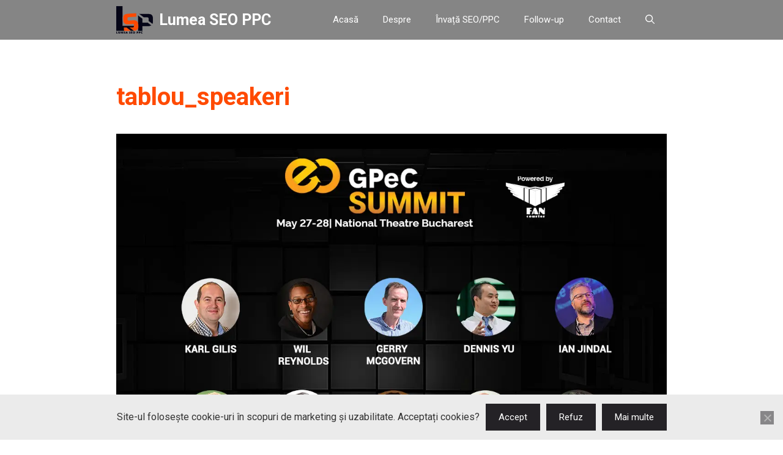

--- FILE ---
content_type: text/html; charset=UTF-8
request_url: https://lumeaseoppc.ro/inscrieri-gpec/tablou_speakeri/
body_size: 17913
content:
<!DOCTYPE html>
<html lang="ro-RO">
<head>
<meta charset="UTF-8">
<meta name='robots' content='index, follow, max-image-preview:large, max-snippet:-1, max-video-preview:-1' />
<script>
window.koko_analytics = {"url":"https:\/\/lumeaseoppc.ro\/wp-admin\/admin-ajax.php?action=koko_analytics_collect","site_url":"https:\/\/lumeaseoppc.ro","post_id":6051,"path":"\/inscrieri-gpec\/tablou_speakeri\/","method":"cookie","use_cookie":true};
</script>
<meta name="viewport" content="width=device-width, initial-scale=1">
<!-- This site is optimized with the Yoast SEO plugin v26.5 - https://yoast.com/wordpress/plugins/seo/ -->
<title>tablou_speakeri - Lumea SEO PPC</title>
<link rel="canonical" href="https://lumeaseoppc.ro/inscrieri-gpec/tablou_speakeri/" />
<meta property="og:locale" content="ro_RO" />
<meta property="og:type" content="article" />
<meta property="og:title" content="tablou_speakeri - Lumea SEO PPC" />
<meta property="og:description" content="Copiază URL articolPartajează pe FacebookPartajează pe WhatsApp" />
<meta property="og:url" content="https://lumeaseoppc.ro/inscrieri-gpec/tablou_speakeri/" />
<meta property="og:site_name" content="Lumea SEO PPC" />
<meta property="og:image" content="https://lumeaseoppc.ro/inscrieri-gpec/tablou_speakeri" />
<meta property="og:image:width" content="1200" />
<meta property="og:image:height" content="1200" />
<meta property="og:image:type" content="image/jpeg" />
<script type="application/ld+json" class="yoast-schema-graph">{"@context":"https://schema.org","@graph":[{"@type":"WebPage","@id":"https://lumeaseoppc.ro/inscrieri-gpec/tablou_speakeri/","url":"https://lumeaseoppc.ro/inscrieri-gpec/tablou_speakeri/","name":"tablou_speakeri - Lumea SEO PPC","isPartOf":{"@id":"https://lumeaseoppc.ro/#website"},"primaryImageOfPage":{"@id":"https://lumeaseoppc.ro/inscrieri-gpec/tablou_speakeri/#primaryimage"},"image":{"@id":"https://lumeaseoppc.ro/inscrieri-gpec/tablou_speakeri/#primaryimage"},"thumbnailUrl":"https://lumeaseoppc.ro/wp-content/uploads/2019/05/tablou_speakeri.jpg","datePublished":"2019-05-15T06:34:12+00:00","breadcrumb":{"@id":"https://lumeaseoppc.ro/inscrieri-gpec/tablou_speakeri/#breadcrumb"},"inLanguage":"ro-RO","potentialAction":[{"@type":"ReadAction","target":["https://lumeaseoppc.ro/inscrieri-gpec/tablou_speakeri/"]}]},{"@type":"ImageObject","inLanguage":"ro-RO","@id":"https://lumeaseoppc.ro/inscrieri-gpec/tablou_speakeri/#primaryimage","url":"https://lumeaseoppc.ro/wp-content/uploads/2019/05/tablou_speakeri.jpg","contentUrl":"https://lumeaseoppc.ro/wp-content/uploads/2019/05/tablou_speakeri.jpg","width":1200,"height":1200,"caption":"Ultimele zile de înscrieri cu reduceri între 50 și 100 EUR la GPeC SUMMIT 27-28 Mai"},{"@type":"BreadcrumbList","@id":"https://lumeaseoppc.ro/inscrieri-gpec/tablou_speakeri/#breadcrumb","itemListElement":[{"@type":"ListItem","position":1,"name":"Prima pagină","item":"https://lumeaseoppc.ro/"},{"@type":"ListItem","position":2,"name":"Ultimele zile de înscrieri cu reduceri între 50 și 100 EUR la GPeC SUMMIT 27-28 Mai","item":"https://lumeaseoppc.ro/inscrieri-gpec/"},{"@type":"ListItem","position":3,"name":"tablou_speakeri"}]},{"@type":"WebSite","@id":"https://lumeaseoppc.ro/#website","url":"https://lumeaseoppc.ro/","name":"Lumea SEO PPC","description":"Ca între prieteni și profesioniști","publisher":{"@id":"https://lumeaseoppc.ro/#organization"},"potentialAction":[{"@type":"SearchAction","target":{"@type":"EntryPoint","urlTemplate":"https://lumeaseoppc.ro/?s={search_term_string}"},"query-input":{"@type":"PropertyValueSpecification","valueRequired":true,"valueName":"search_term_string"}}],"inLanguage":"ro-RO"},{"@type":"Organization","@id":"https://lumeaseoppc.ro/#organization","name":"Lumea SEO PPC","url":"https://lumeaseoppc.ro/","logo":{"@type":"ImageObject","inLanguage":"ro-RO","@id":"https://lumeaseoppc.ro/#/schema/logo/image/","url":"https://lumeaseoppc.ro/wp-content/uploads/2023/05/Logo-Default-Lumea-SEO-PPC-large-2023.png","contentUrl":"https://lumeaseoppc.ro/wp-content/uploads/2023/05/Logo-Default-Lumea-SEO-PPC-large-2023.png","width":94,"height":70,"caption":"Lumea SEO PPC"},"image":{"@id":"https://lumeaseoppc.ro/#/schema/logo/image/"}}]}</script>
<!-- / Yoast SEO plugin. -->
<link href='https://fonts.gstatic.com' crossorigin rel='preconnect' />
<link href='https://fonts.googleapis.com' crossorigin rel='preconnect' />
<link rel="alternate" type="application/rss+xml" title="Lumea SEO PPC &raquo; Flux" href="https://lumeaseoppc.ro/feed/" />
<link rel="alternate" type="application/rss+xml" title="Lumea SEO PPC &raquo; Flux comentarii" href="https://lumeaseoppc.ro/comments/feed/" />
<link rel="alternate" type="application/rss+xml" title="Flux comentarii Lumea SEO PPC &raquo; tablou_speakeri" href="https://lumeaseoppc.ro/inscrieri-gpec/tablou_speakeri/#main/feed/" />
<link rel="alternate" title="oEmbed (JSON)" type="application/json+oembed" href="https://lumeaseoppc.ro/wp-json/oembed/1.0/embed?url=https%3A%2F%2Flumeaseoppc.ro%2Finscrieri-gpec%2Ftablou_speakeri%2F%23main" />
<link rel="alternate" title="oEmbed (XML)" type="text/xml+oembed" href="https://lumeaseoppc.ro/wp-json/oembed/1.0/embed?url=https%3A%2F%2Flumeaseoppc.ro%2Finscrieri-gpec%2Ftablou_speakeri%2F%23main&#038;format=xml" />
<style id='wp-img-auto-sizes-contain-inline-css'>
img:is([sizes=auto i],[sizes^="auto," i]){contain-intrinsic-size:3000px 1500px}
/*# sourceURL=wp-img-auto-sizes-contain-inline-css */
</style>
<style id='wp-block-library-inline-css'>
:root{--wp-block-synced-color:#7a00df;--wp-block-synced-color--rgb:122,0,223;--wp-bound-block-color:var(--wp-block-synced-color);--wp-editor-canvas-background:#ddd;--wp-admin-theme-color:#007cba;--wp-admin-theme-color--rgb:0,124,186;--wp-admin-theme-color-darker-10:#006ba1;--wp-admin-theme-color-darker-10--rgb:0,107,160.5;--wp-admin-theme-color-darker-20:#005a87;--wp-admin-theme-color-darker-20--rgb:0,90,135;--wp-admin-border-width-focus:2px}@media (min-resolution:192dpi){:root{--wp-admin-border-width-focus:1.5px}}.wp-element-button{cursor:pointer}:root .has-very-light-gray-background-color{background-color:#eee}:root .has-very-dark-gray-background-color{background-color:#313131}:root .has-very-light-gray-color{color:#eee}:root .has-very-dark-gray-color{color:#313131}:root .has-vivid-green-cyan-to-vivid-cyan-blue-gradient-background{background:linear-gradient(135deg,#00d084,#0693e3)}:root .has-purple-crush-gradient-background{background:linear-gradient(135deg,#34e2e4,#4721fb 50%,#ab1dfe)}:root .has-hazy-dawn-gradient-background{background:linear-gradient(135deg,#faaca8,#dad0ec)}:root .has-subdued-olive-gradient-background{background:linear-gradient(135deg,#fafae1,#67a671)}:root .has-atomic-cream-gradient-background{background:linear-gradient(135deg,#fdd79a,#004a59)}:root .has-nightshade-gradient-background{background:linear-gradient(135deg,#330968,#31cdcf)}:root .has-midnight-gradient-background{background:linear-gradient(135deg,#020381,#2874fc)}:root{--wp--preset--font-size--normal:16px;--wp--preset--font-size--huge:42px}.has-regular-font-size{font-size:1em}.has-larger-font-size{font-size:2.625em}.has-normal-font-size{font-size:var(--wp--preset--font-size--normal)}.has-huge-font-size{font-size:var(--wp--preset--font-size--huge)}.has-text-align-center{text-align:center}.has-text-align-left{text-align:left}.has-text-align-right{text-align:right}.has-fit-text{white-space:nowrap!important}#end-resizable-editor-section{display:none}.aligncenter{clear:both}.items-justified-left{justify-content:flex-start}.items-justified-center{justify-content:center}.items-justified-right{justify-content:flex-end}.items-justified-space-between{justify-content:space-between}.screen-reader-text{border:0;clip-path:inset(50%);height:1px;margin:-1px;overflow:hidden;padding:0;position:absolute;width:1px;word-wrap:normal!important}.screen-reader-text:focus{background-color:#ddd;clip-path:none;color:#444;display:block;font-size:1em;height:auto;left:5px;line-height:normal;padding:15px 23px 14px;text-decoration:none;top:5px;width:auto;z-index:100000}html :where(.has-border-color){border-style:solid}html :where([style*=border-top-color]){border-top-style:solid}html :where([style*=border-right-color]){border-right-style:solid}html :where([style*=border-bottom-color]){border-bottom-style:solid}html :where([style*=border-left-color]){border-left-style:solid}html :where([style*=border-width]){border-style:solid}html :where([style*=border-top-width]){border-top-style:solid}html :where([style*=border-right-width]){border-right-style:solid}html :where([style*=border-bottom-width]){border-bottom-style:solid}html :where([style*=border-left-width]){border-left-style:solid}html :where(img[class*=wp-image-]){height:auto;max-width:100%}:where(figure){margin:0 0 1em}html :where(.is-position-sticky){--wp-admin--admin-bar--position-offset:var(--wp-admin--admin-bar--height,0px)}@media screen and (max-width:600px){html :where(.is-position-sticky){--wp-admin--admin-bar--position-offset:0px}}
/*# sourceURL=wp-block-library-inline-css */
</style><style id='wp-block-archives-inline-css'>
.wp-block-archives{box-sizing:border-box}.wp-block-archives-dropdown label{display:block}
/*# sourceURL=https://lumeaseoppc.ro/wp-includes/blocks/archives/style.min.css */
</style>
<style id='global-styles-inline-css'>
:root{--wp--preset--aspect-ratio--square: 1;--wp--preset--aspect-ratio--4-3: 4/3;--wp--preset--aspect-ratio--3-4: 3/4;--wp--preset--aspect-ratio--3-2: 3/2;--wp--preset--aspect-ratio--2-3: 2/3;--wp--preset--aspect-ratio--16-9: 16/9;--wp--preset--aspect-ratio--9-16: 9/16;--wp--preset--color--black: #000000;--wp--preset--color--cyan-bluish-gray: #abb8c3;--wp--preset--color--white: #ffffff;--wp--preset--color--pale-pink: #f78da7;--wp--preset--color--vivid-red: #cf2e2e;--wp--preset--color--luminous-vivid-orange: #ff6900;--wp--preset--color--luminous-vivid-amber: #fcb900;--wp--preset--color--light-green-cyan: #7bdcb5;--wp--preset--color--vivid-green-cyan: #00d084;--wp--preset--color--pale-cyan-blue: #8ed1fc;--wp--preset--color--vivid-cyan-blue: #0693e3;--wp--preset--color--vivid-purple: #9b51e0;--wp--preset--color--contrast: var(--contrast);--wp--preset--color--contrast-2: var(--contrast-2);--wp--preset--color--contrast-3: var(--contrast-3);--wp--preset--color--base: var(--base);--wp--preset--color--base-2: var(--base-2);--wp--preset--color--base-3: var(--base-3);--wp--preset--color--accent: var(--accent);--wp--preset--color--accent-2: var(--accent-2);--wp--preset--color--accent-hover: var(--accent-hover);--wp--preset--color--highlight: var(--highlight);--wp--preset--gradient--vivid-cyan-blue-to-vivid-purple: linear-gradient(135deg,rgb(6,147,227) 0%,rgb(155,81,224) 100%);--wp--preset--gradient--light-green-cyan-to-vivid-green-cyan: linear-gradient(135deg,rgb(122,220,180) 0%,rgb(0,208,130) 100%);--wp--preset--gradient--luminous-vivid-amber-to-luminous-vivid-orange: linear-gradient(135deg,rgb(252,185,0) 0%,rgb(255,105,0) 100%);--wp--preset--gradient--luminous-vivid-orange-to-vivid-red: linear-gradient(135deg,rgb(255,105,0) 0%,rgb(207,46,46) 100%);--wp--preset--gradient--very-light-gray-to-cyan-bluish-gray: linear-gradient(135deg,rgb(238,238,238) 0%,rgb(169,184,195) 100%);--wp--preset--gradient--cool-to-warm-spectrum: linear-gradient(135deg,rgb(74,234,220) 0%,rgb(151,120,209) 20%,rgb(207,42,186) 40%,rgb(238,44,130) 60%,rgb(251,105,98) 80%,rgb(254,248,76) 100%);--wp--preset--gradient--blush-light-purple: linear-gradient(135deg,rgb(255,206,236) 0%,rgb(152,150,240) 100%);--wp--preset--gradient--blush-bordeaux: linear-gradient(135deg,rgb(254,205,165) 0%,rgb(254,45,45) 50%,rgb(107,0,62) 100%);--wp--preset--gradient--luminous-dusk: linear-gradient(135deg,rgb(255,203,112) 0%,rgb(199,81,192) 50%,rgb(65,88,208) 100%);--wp--preset--gradient--pale-ocean: linear-gradient(135deg,rgb(255,245,203) 0%,rgb(182,227,212) 50%,rgb(51,167,181) 100%);--wp--preset--gradient--electric-grass: linear-gradient(135deg,rgb(202,248,128) 0%,rgb(113,206,126) 100%);--wp--preset--gradient--midnight: linear-gradient(135deg,rgb(2,3,129) 0%,rgb(40,116,252) 100%);--wp--preset--font-size--small: 13px;--wp--preset--font-size--medium: 20px;--wp--preset--font-size--large: 36px;--wp--preset--font-size--x-large: 42px;--wp--preset--spacing--20: 0.44rem;--wp--preset--spacing--30: 0.67rem;--wp--preset--spacing--40: 1rem;--wp--preset--spacing--50: 1.5rem;--wp--preset--spacing--60: 2.25rem;--wp--preset--spacing--70: 3.38rem;--wp--preset--spacing--80: 5.06rem;--wp--preset--shadow--natural: 6px 6px 9px rgba(0, 0, 0, 0.2);--wp--preset--shadow--deep: 12px 12px 50px rgba(0, 0, 0, 0.4);--wp--preset--shadow--sharp: 6px 6px 0px rgba(0, 0, 0, 0.2);--wp--preset--shadow--outlined: 6px 6px 0px -3px rgb(255, 255, 255), 6px 6px rgb(0, 0, 0);--wp--preset--shadow--crisp: 6px 6px 0px rgb(0, 0, 0);}:where(.is-layout-flex){gap: 0.5em;}:where(.is-layout-grid){gap: 0.5em;}body .is-layout-flex{display: flex;}.is-layout-flex{flex-wrap: wrap;align-items: center;}.is-layout-flex > :is(*, div){margin: 0;}body .is-layout-grid{display: grid;}.is-layout-grid > :is(*, div){margin: 0;}:where(.wp-block-columns.is-layout-flex){gap: 2em;}:where(.wp-block-columns.is-layout-grid){gap: 2em;}:where(.wp-block-post-template.is-layout-flex){gap: 1.25em;}:where(.wp-block-post-template.is-layout-grid){gap: 1.25em;}.has-black-color{color: var(--wp--preset--color--black) !important;}.has-cyan-bluish-gray-color{color: var(--wp--preset--color--cyan-bluish-gray) !important;}.has-white-color{color: var(--wp--preset--color--white) !important;}.has-pale-pink-color{color: var(--wp--preset--color--pale-pink) !important;}.has-vivid-red-color{color: var(--wp--preset--color--vivid-red) !important;}.has-luminous-vivid-orange-color{color: var(--wp--preset--color--luminous-vivid-orange) !important;}.has-luminous-vivid-amber-color{color: var(--wp--preset--color--luminous-vivid-amber) !important;}.has-light-green-cyan-color{color: var(--wp--preset--color--light-green-cyan) !important;}.has-vivid-green-cyan-color{color: var(--wp--preset--color--vivid-green-cyan) !important;}.has-pale-cyan-blue-color{color: var(--wp--preset--color--pale-cyan-blue) !important;}.has-vivid-cyan-blue-color{color: var(--wp--preset--color--vivid-cyan-blue) !important;}.has-vivid-purple-color{color: var(--wp--preset--color--vivid-purple) !important;}.has-black-background-color{background-color: var(--wp--preset--color--black) !important;}.has-cyan-bluish-gray-background-color{background-color: var(--wp--preset--color--cyan-bluish-gray) !important;}.has-white-background-color{background-color: var(--wp--preset--color--white) !important;}.has-pale-pink-background-color{background-color: var(--wp--preset--color--pale-pink) !important;}.has-vivid-red-background-color{background-color: var(--wp--preset--color--vivid-red) !important;}.has-luminous-vivid-orange-background-color{background-color: var(--wp--preset--color--luminous-vivid-orange) !important;}.has-luminous-vivid-amber-background-color{background-color: var(--wp--preset--color--luminous-vivid-amber) !important;}.has-light-green-cyan-background-color{background-color: var(--wp--preset--color--light-green-cyan) !important;}.has-vivid-green-cyan-background-color{background-color: var(--wp--preset--color--vivid-green-cyan) !important;}.has-pale-cyan-blue-background-color{background-color: var(--wp--preset--color--pale-cyan-blue) !important;}.has-vivid-cyan-blue-background-color{background-color: var(--wp--preset--color--vivid-cyan-blue) !important;}.has-vivid-purple-background-color{background-color: var(--wp--preset--color--vivid-purple) !important;}.has-black-border-color{border-color: var(--wp--preset--color--black) !important;}.has-cyan-bluish-gray-border-color{border-color: var(--wp--preset--color--cyan-bluish-gray) !important;}.has-white-border-color{border-color: var(--wp--preset--color--white) !important;}.has-pale-pink-border-color{border-color: var(--wp--preset--color--pale-pink) !important;}.has-vivid-red-border-color{border-color: var(--wp--preset--color--vivid-red) !important;}.has-luminous-vivid-orange-border-color{border-color: var(--wp--preset--color--luminous-vivid-orange) !important;}.has-luminous-vivid-amber-border-color{border-color: var(--wp--preset--color--luminous-vivid-amber) !important;}.has-light-green-cyan-border-color{border-color: var(--wp--preset--color--light-green-cyan) !important;}.has-vivid-green-cyan-border-color{border-color: var(--wp--preset--color--vivid-green-cyan) !important;}.has-pale-cyan-blue-border-color{border-color: var(--wp--preset--color--pale-cyan-blue) !important;}.has-vivid-cyan-blue-border-color{border-color: var(--wp--preset--color--vivid-cyan-blue) !important;}.has-vivid-purple-border-color{border-color: var(--wp--preset--color--vivid-purple) !important;}.has-vivid-cyan-blue-to-vivid-purple-gradient-background{background: var(--wp--preset--gradient--vivid-cyan-blue-to-vivid-purple) !important;}.has-light-green-cyan-to-vivid-green-cyan-gradient-background{background: var(--wp--preset--gradient--light-green-cyan-to-vivid-green-cyan) !important;}.has-luminous-vivid-amber-to-luminous-vivid-orange-gradient-background{background: var(--wp--preset--gradient--luminous-vivid-amber-to-luminous-vivid-orange) !important;}.has-luminous-vivid-orange-to-vivid-red-gradient-background{background: var(--wp--preset--gradient--luminous-vivid-orange-to-vivid-red) !important;}.has-very-light-gray-to-cyan-bluish-gray-gradient-background{background: var(--wp--preset--gradient--very-light-gray-to-cyan-bluish-gray) !important;}.has-cool-to-warm-spectrum-gradient-background{background: var(--wp--preset--gradient--cool-to-warm-spectrum) !important;}.has-blush-light-purple-gradient-background{background: var(--wp--preset--gradient--blush-light-purple) !important;}.has-blush-bordeaux-gradient-background{background: var(--wp--preset--gradient--blush-bordeaux) !important;}.has-luminous-dusk-gradient-background{background: var(--wp--preset--gradient--luminous-dusk) !important;}.has-pale-ocean-gradient-background{background: var(--wp--preset--gradient--pale-ocean) !important;}.has-electric-grass-gradient-background{background: var(--wp--preset--gradient--electric-grass) !important;}.has-midnight-gradient-background{background: var(--wp--preset--gradient--midnight) !important;}.has-small-font-size{font-size: var(--wp--preset--font-size--small) !important;}.has-medium-font-size{font-size: var(--wp--preset--font-size--medium) !important;}.has-large-font-size{font-size: var(--wp--preset--font-size--large) !important;}.has-x-large-font-size{font-size: var(--wp--preset--font-size--x-large) !important;}
/*# sourceURL=global-styles-inline-css */
</style>
<style id='classic-theme-styles-inline-css'>
/*! This file is auto-generated */
.wp-block-button__link{color:#fff;background-color:#32373c;border-radius:9999px;box-shadow:none;text-decoration:none;padding:calc(.667em + 2px) calc(1.333em + 2px);font-size:1.125em}.wp-block-file__button{background:#32373c;color:#fff;text-decoration:none}
/*# sourceURL=/wp-includes/css/classic-themes.min.css */
</style>
<!-- <link rel='stylesheet' id='cookie-notice-front-css' href='https://lumeaseoppc.ro/wp-content/plugins/cookie-notice/css/front.min.css?ver=2.5.10' media='all' /> -->
<!-- <link rel='stylesheet' id='generate-comments-css' href='https://lumeaseoppc.ro/wp-content/themes/generatepress/assets/css/components/comments.min.css?ver=3.6.1' media='all' /> -->
<!-- <link rel='stylesheet' id='generate-widget-areas-css' href='https://lumeaseoppc.ro/wp-content/themes/generatepress/assets/css/components/widget-areas.min.css?ver=3.6.1' media='all' /> -->
<!-- <link rel='stylesheet' id='generate-style-css' href='https://lumeaseoppc.ro/wp-content/themes/generatepress/assets/css/main.min.css?ver=3.6.1' media='all' /> -->
<link rel="stylesheet" type="text/css" href="//lumeaseoppc.ro/wp-content/cache/wpfc-minified/fiaw2eqf/cbsux.css" media="all"/>
<style id='generate-style-inline-css'>
body{color:var(--contrast);}a{color:#1b78e2;}a:hover, a:focus, a:active{color:var(--accent-hover);}.grid-container{max-width:1000px;}.wp-block-group__inner-container{max-width:1000px;margin-left:auto;margin-right:auto;}:root{--contrast:#212121;--contrast-2:#ff4a01;--contrast-3:#878787;--base:#fafafa;--base-2:#f7f8f9;--base-3:#ffffff;--accent:#242226;--accent-2:#ff4a01;--accent-hover:#35343a;--highlight:#41ead4;}:root .has-contrast-color{color:var(--contrast);}:root .has-contrast-background-color{background-color:var(--contrast);}:root .has-contrast-2-color{color:var(--contrast-2);}:root .has-contrast-2-background-color{background-color:var(--contrast-2);}:root .has-contrast-3-color{color:var(--contrast-3);}:root .has-contrast-3-background-color{background-color:var(--contrast-3);}:root .has-base-color{color:var(--base);}:root .has-base-background-color{background-color:var(--base);}:root .has-base-2-color{color:var(--base-2);}:root .has-base-2-background-color{background-color:var(--base-2);}:root .has-base-3-color{color:var(--base-3);}:root .has-base-3-background-color{background-color:var(--base-3);}:root .has-accent-color{color:var(--accent);}:root .has-accent-background-color{background-color:var(--accent);}:root .has-accent-2-color{color:var(--accent-2);}:root .has-accent-2-background-color{background-color:var(--accent-2);}:root .has-accent-hover-color{color:var(--accent-hover);}:root .has-accent-hover-background-color{background-color:var(--accent-hover);}:root .has-highlight-color{color:var(--highlight);}:root .has-highlight-background-color{background-color:var(--highlight);}.gp-modal:not(.gp-modal--open):not(.gp-modal--transition){display:none;}.gp-modal--transition:not(.gp-modal--open){pointer-events:none;}.gp-modal-overlay:not(.gp-modal-overlay--open):not(.gp-modal--transition){display:none;}.gp-modal__overlay{display:none;position:fixed;top:0;left:0;right:0;bottom:0;background:rgba(0,0,0,0.2);display:flex;justify-content:center;align-items:center;z-index:10000;backdrop-filter:blur(3px);transition:opacity 500ms ease;opacity:0;}.gp-modal--open:not(.gp-modal--transition) .gp-modal__overlay{opacity:1;}.gp-modal__container{max-width:100%;max-height:100vh;transform:scale(0.9);transition:transform 500ms ease;padding:0 10px;}.gp-modal--open:not(.gp-modal--transition) .gp-modal__container{transform:scale(1);}.search-modal-fields{display:flex;}.gp-search-modal .gp-modal__overlay{align-items:flex-start;padding-top:25vh;background:var(--gp-search-modal-overlay-bg-color);}.search-modal-form{width:500px;max-width:100%;background-color:var(--gp-search-modal-bg-color);color:var(--gp-search-modal-text-color);}.search-modal-form .search-field, .search-modal-form .search-field:focus{width:100%;height:60px;background-color:transparent;border:0;appearance:none;color:currentColor;}.search-modal-fields button, .search-modal-fields button:active, .search-modal-fields button:focus, .search-modal-fields button:hover{background-color:transparent;border:0;color:currentColor;width:60px;}body, button, input, select, textarea{font-family:Roboto, sans-serif;font-size:18px;}.main-title{font-size:25px;}.widget-title{font-weight:600;}button:not(.menu-toggle),html input[type="button"],input[type="reset"],input[type="submit"],.button,.wp-block-button .wp-block-button__link{font-size:15px;}h1{font-weight:600;font-size:40px;}h2{font-weight:600;font-size:30px;}h3{font-size:20px;}.top-bar{color:#ffffff;}.top-bar a{color:#ffffff;}.top-bar a:hover{color:#303030;}.site-header{background-color:#301111;color:#3a3a3a;}.site-header a{color:#3a3a3a;}.main-title a,.main-title a:hover{color:var(--base-3);}.site-description{color:#757575;}.main-navigation,.main-navigation ul ul{background-color:rgba(0,0,0,0.48);}.main-navigation .main-nav ul li a, .main-navigation .menu-toggle, .main-navigation .menu-bar-items{color:var(--base-3);}.main-navigation .main-nav ul li:not([class*="current-menu-"]):hover > a, .main-navigation .main-nav ul li:not([class*="current-menu-"]):focus > a, .main-navigation .main-nav ul li.sfHover:not([class*="current-menu-"]) > a, .main-navigation .menu-bar-item:hover > a, .main-navigation .menu-bar-item.sfHover > a{color:var(--base-3);background-color:var(--accent-hover);}button.menu-toggle:hover,button.menu-toggle:focus{color:var(--base-3);}.main-navigation .main-nav ul li[class*="current-menu-"] > a{color:var(--base-3);background-color:var(--accent-hover);}.navigation-search input[type="search"],.navigation-search input[type="search"]:active, .navigation-search input[type="search"]:focus, .main-navigation .main-nav ul li.search-item.active > a, .main-navigation .menu-bar-items .search-item.active > a{color:var(--base-3);background-color:var(--accent-hover);}.separate-containers .inside-article, .separate-containers .comments-area, .separate-containers .page-header, .one-container .container, .separate-containers .paging-navigation, .inside-page-header{background-color:var(--base-3);}.inside-article a,.paging-navigation a,.comments-area a,.page-header a{color:var(--accent-2);}.inside-article a:hover,.paging-navigation a:hover,.comments-area a:hover,.page-header a:hover{color:var(--accent-hover);}.entry-title a{color:var(--contrast-2);}.entry-title a:hover{color:var(--accent-hover);}.entry-meta{color:var(--contrast-3);}.entry-meta a{color:var(--contrast-3);}.entry-meta a:hover{color:var(--accent-hover);}h1{color:var(--contrast-2);}h2{color:var(--contrast-2);}h3{color:var(--contrast-2);}.sidebar .widget{background-color:#ffffff;}.sidebar .widget a{color:var(--accent-2);}.sidebar .widget a:hover{color:var(--accent-hover);}.sidebar .widget .widget-title{color:#000000;}.footer-widgets{color:var(--base-3);background-color:rgba(0,0,0,0.48);}.footer-widgets a{color:var(--base-3);}.footer-widgets a:hover{color:var(--base-3);}.footer-widgets .widget-title{color:var(--base-2);}.site-info{color:var(--accent-hover);background-color:#F0F0F1;}.site-info a{color:var(--accent-hover);}.site-info a:hover{color:var(--accent-hover);}.footer-bar .widget_nav_menu .current-menu-item a{color:var(--accent-hover);}input[type="text"],input[type="email"],input[type="url"],input[type="password"],input[type="search"],input[type="tel"],input[type="number"],textarea,select{color:var(--contrast);background-color:#fafafa;border-color:var(--contrast);}input[type="text"]:focus,input[type="email"]:focus,input[type="url"]:focus,input[type="password"]:focus,input[type="search"]:focus,input[type="tel"]:focus,input[type="number"]:focus,textarea:focus,select:focus{color:var(--contrast-3);background-color:#ffffff;border-color:var(--contrast-3);}button,html input[type="button"],input[type="reset"],input[type="submit"],a.button,a.wp-block-button__link:not(.has-background){color:#ffffff;background-color:var(--accent);}button:hover,html input[type="button"]:hover,input[type="reset"]:hover,input[type="submit"]:hover,a.button:hover,button:focus,html input[type="button"]:focus,input[type="reset"]:focus,input[type="submit"]:focus,a.button:focus,a.wp-block-button__link:not(.has-background):active,a.wp-block-button__link:not(.has-background):focus,a.wp-block-button__link:not(.has-background):hover{color:#ffffff;background-color:var(--accent-hover);}a.generate-back-to-top{background-color:rgba( 0,0,0,0.4 );color:#ffffff;}a.generate-back-to-top:hover,a.generate-back-to-top:focus{background-color:rgba( 0,0,0,0.6 );color:#ffffff;}:root{--gp-search-modal-bg-color:var(--base-3);--gp-search-modal-text-color:var(--contrast);--gp-search-modal-overlay-bg-color:rgba(0,0,0,0.2);}@media (max-width: 768px){.main-navigation .menu-bar-item:hover > a, .main-navigation .menu-bar-item.sfHover > a{background:none;color:var(--base-3);}}.inside-top-bar{padding:10px;}.inside-header{padding:40px;}.nav-below-header .main-navigation .inside-navigation.grid-container, .nav-above-header .main-navigation .inside-navigation.grid-container{padding:0px 20px 0px 20px;}.separate-containers .inside-article, .separate-containers .comments-area, .separate-containers .page-header, .separate-containers .paging-navigation, .one-container .site-content, .inside-page-header{padding:50px;}.site-main .wp-block-group__inner-container{padding:50px;}.separate-containers .paging-navigation{padding-top:20px;padding-bottom:20px;}.entry-content .alignwide, body:not(.no-sidebar) .entry-content .alignfull{margin-left:-50px;width:calc(100% + 100px);max-width:calc(100% + 100px);}.one-container.right-sidebar .site-main,.one-container.both-right .site-main{margin-right:50px;}.one-container.left-sidebar .site-main,.one-container.both-left .site-main{margin-left:50px;}.one-container.both-sidebars .site-main{margin:0px 50px 0px 50px;}.one-container.archive .post:not(:last-child):not(.is-loop-template-item), .one-container.blog .post:not(:last-child):not(.is-loop-template-item){padding-bottom:50px;}.main-navigation .main-nav ul li a,.menu-toggle,.main-navigation .menu-bar-item > a{line-height:65px;}.navigation-search input[type="search"]{height:65px;}.rtl .menu-item-has-children .dropdown-menu-toggle{padding-left:20px;}.rtl .main-navigation .main-nav ul li.menu-item-has-children > a{padding-right:20px;}.widget-area .widget{padding:50px;}.inside-site-info{padding:20px;}@media (max-width:768px){.separate-containers .inside-article, .separate-containers .comments-area, .separate-containers .page-header, .separate-containers .paging-navigation, .one-container .site-content, .inside-page-header{padding:30px;}.site-main .wp-block-group__inner-container{padding:30px;}.inside-site-info{padding-right:10px;padding-left:10px;}.entry-content .alignwide, body:not(.no-sidebar) .entry-content .alignfull{margin-left:-30px;width:calc(100% + 60px);max-width:calc(100% + 60px);}.one-container .site-main .paging-navigation{margin-bottom:20px;}}/* End cached CSS */.is-right-sidebar{width:30%;}.is-left-sidebar{width:25%;}.site-content .content-area{width:100%;}@media (max-width: 768px){.main-navigation .menu-toggle,.sidebar-nav-mobile:not(#sticky-placeholder){display:block;}.main-navigation ul,.gen-sidebar-nav,.main-navigation:not(.slideout-navigation):not(.toggled) .main-nav > ul,.has-inline-mobile-toggle #site-navigation .inside-navigation > *:not(.navigation-search):not(.main-nav){display:none;}.nav-align-right .inside-navigation,.nav-align-center .inside-navigation{justify-content:space-between;}}
.main-navigation .main-nav ul li a,.menu-toggle,.main-navigation .menu-bar-item > a{transition: line-height 300ms ease}.main-navigation.toggled .main-nav > ul{background-color: rgba(0,0,0,0.48)}.sticky-enabled .gen-sidebar-nav.is_stuck .main-navigation {margin-bottom: 0px;}.sticky-enabled .gen-sidebar-nav.is_stuck {z-index: 500;}.sticky-enabled .main-navigation.is_stuck {box-shadow: 0 2px 2px -2px rgba(0, 0, 0, .2);}.navigation-stick:not(.gen-sidebar-nav) {left: 0;right: 0;width: 100% !important;}.nav-float-right .navigation-stick {width: 100% !important;left: 0;}.nav-float-right .navigation-stick .navigation-branding {margin-right: auto;}.main-navigation.has-sticky-branding:not(.grid-container) .inside-navigation:not(.grid-container) .navigation-branding{margin-left: 10px;}
/*# sourceURL=generate-style-inline-css */
</style>
<!-- <link rel='stylesheet' id='generate-child-css' href='https://lumeaseoppc.ro/wp-content/themes/generatepress-child/style.css?ver=1736697593' media='all' /> -->
<link rel="stylesheet" type="text/css" href="//lumeaseoppc.ro/wp-content/cache/wpfc-minified/kqasprk5/cbmqt.css" media="all"/>
<link rel='stylesheet' id='generate-google-fonts-css' href='https://fonts.googleapis.com/css?family=Roboto%3A100%2C100italic%2C300%2C300italic%2Cregular%2Citalic%2C500%2C500italic%2C700%2C700italic%2C900%2C900italic&#038;display=swap&#038;ver=3.6.1' media='all' />
<!-- <link rel='stylesheet' id='jquery-lazyloadxt-spinner-css-css' href='//lumeaseoppc.ro/wp-content/plugins/a3-lazy-load/assets/css/jquery.lazyloadxt.spinner.css?ver=6.9' media='all' /> -->
<!-- <link rel='stylesheet' id='a3a3_lazy_load-css' href='//lumeaseoppc.ro/wp-content/uploads/sass/a3_lazy_load.min.css?ver=1736697355' media='all' /> -->
<link rel="stylesheet" type="text/css" href="//lumeaseoppc.ro/wp-content/cache/wpfc-minified/ffby2h2w/cbmqt.css" media="all"/>
<style id='generateblocks-inline-css'>
:root{--gb-container-width:1000px;}.gb-container .wp-block-image img{vertical-align:middle;}.gb-grid-wrapper .wp-block-image{margin-bottom:0;}.gb-highlight{background:none;}.gb-shape{line-height:0;}
/*# sourceURL=generateblocks-inline-css */
</style>
<!-- <link rel='stylesheet' id='generate-navigation-branding-css' href='https://lumeaseoppc.ro/wp-content/plugins/gp-premium/menu-plus/functions/css/navigation-branding-flex.min.css?ver=2.5.5' media='all' /> -->
<link rel="stylesheet" type="text/css" href="//lumeaseoppc.ro/wp-content/cache/wpfc-minified/dj1dmfhn/cbmqt.css" media="all"/>
<style id='generate-navigation-branding-inline-css'>
.main-navigation.has-branding .inside-navigation.grid-container, .main-navigation.has-branding.grid-container .inside-navigation:not(.grid-container){padding:0px 50px 0px 50px;}.main-navigation.has-branding:not(.grid-container) .inside-navigation:not(.grid-container) .navigation-branding{margin-left:10px;}.navigation-branding img, .site-logo.mobile-header-logo img{height:65px;width:auto;}.navigation-branding .main-title{line-height:65px;}@media (max-width: 768px){.main-navigation.has-branding.nav-align-center .menu-bar-items, .main-navigation.has-sticky-branding.navigation-stick.nav-align-center .menu-bar-items{margin-left:auto;}.navigation-branding{margin-right:auto;margin-left:10px;}.navigation-branding .main-title, .mobile-header-navigation .site-logo{margin-left:10px;}.main-navigation.has-branding .inside-navigation.grid-container{padding:0px;}}
/*# sourceURL=generate-navigation-branding-inline-css */
</style>
<script src='//lumeaseoppc.ro/wp-content/cache/wpfc-minified/6kh6nbmt/cbmqt.js' type="text/javascript"></script>
<!-- <script src="https://lumeaseoppc.ro/wp-includes/js/jquery/jquery.min.js?ver=3.7.1" id="jquery-core-js"></script> -->
<!-- <script src="https://lumeaseoppc.ro/wp-includes/js/jquery/jquery-migrate.min.js?ver=3.4.1" id="jquery-migrate-js"></script> -->
<link rel="https://api.w.org/" href="https://lumeaseoppc.ro/wp-json/" /><link rel="alternate" title="JSON" type="application/json" href="https://lumeaseoppc.ro/wp-json/wp/v2/media/6051" /><link rel="EditURI" type="application/rsd+xml" title="RSD" href="https://lumeaseoppc.ro/xmlrpc.php?rsd" />
<link rel='shortlink' href='https://lumeaseoppc.ro/?p=6051' />
<meta property="og:description" content="Copiază URL articolPartajează pe FacebookPartajează pe WhatsApp"><script>
window.onload = function () {
document.getElementById("social-share-button").addEventListener("click", function(){
let d=document,f='https://www.facebook.com/share',l=d.location,e=encodeURIComponent,p='.php?src=bm&v=4&i=1362806155&u='+e(l.href)+'&t='+e(d.title);1;try{if (!/^(.*\.)?facebook\.[^.]*$/.test(l.host))throw(0);share_internal_bookmarklet(p)}catch(z) {a=function() {if (!window.open(f+'r'+p,'sharer','toolbar=0,status=0,resizable=1,width=626,height=436'))l.href=f+p};if (/Firefox/.test(navigator.userAgent))setTimeout(a,0);else{a()}}void(0);
});}</script><script>
function copy_URL_clipboard() {var dummy = document.createElement("input"),
text = "https://lumeaseoppc.ro/inscrieri-gpec/tablou_speakeri/#main";
document.body.appendChild(dummy);
dummy.value = text;
dummy.select();
document.execCommand("copy");
document.body.removeChild(dummy);
const btn = document.getElementById("copiaza-URL");
btn.innerHTML = "Copiat!";
}</script><style type="text/css">.saboxplugin-wrap{-webkit-box-sizing:border-box;-moz-box-sizing:border-box;-ms-box-sizing:border-box;box-sizing:border-box;border:1px solid #eee;width:100%;clear:both;display:block;overflow:hidden;word-wrap:break-word;position:relative}.saboxplugin-wrap .saboxplugin-gravatar{float:left;padding:0 20px 20px 20px}.saboxplugin-wrap .saboxplugin-gravatar img{max-width:100px;height:auto;border-radius:0;}.saboxplugin-wrap .saboxplugin-authorname{font-size:18px;line-height:1;margin:20px 0 0 20px;display:block}.saboxplugin-wrap .saboxplugin-authorname a{text-decoration:none}.saboxplugin-wrap .saboxplugin-authorname a:focus{outline:0}.saboxplugin-wrap .saboxplugin-desc{display:block;margin:5px 20px}.saboxplugin-wrap .saboxplugin-desc a{text-decoration:underline}.saboxplugin-wrap .saboxplugin-desc p{margin:5px 0 12px}.saboxplugin-wrap .saboxplugin-web{margin:0 20px 15px;text-align:left}.saboxplugin-wrap .sab-web-position{text-align:right}.saboxplugin-wrap .saboxplugin-web a{color:#ccc;text-decoration:none}.saboxplugin-wrap .saboxplugin-socials{position:relative;display:block;background:#fcfcfc;padding:5px;border-top:1px solid #eee}.saboxplugin-wrap .saboxplugin-socials a svg{width:20px;height:20px}.saboxplugin-wrap .saboxplugin-socials a svg .st2{fill:#fff; transform-origin:center center;}.saboxplugin-wrap .saboxplugin-socials a svg .st1{fill:rgba(0,0,0,.3)}.saboxplugin-wrap .saboxplugin-socials a:hover{opacity:.8;-webkit-transition:opacity .4s;-moz-transition:opacity .4s;-o-transition:opacity .4s;transition:opacity .4s;box-shadow:none!important;-webkit-box-shadow:none!important}.saboxplugin-wrap .saboxplugin-socials .saboxplugin-icon-color{box-shadow:none;padding:0;border:0;-webkit-transition:opacity .4s;-moz-transition:opacity .4s;-o-transition:opacity .4s;transition:opacity .4s;display:inline-block;color:#fff;font-size:0;text-decoration:inherit;margin:5px;-webkit-border-radius:0;-moz-border-radius:0;-ms-border-radius:0;-o-border-radius:0;border-radius:0;overflow:hidden}.saboxplugin-wrap .saboxplugin-socials .saboxplugin-icon-grey{text-decoration:inherit;box-shadow:none;position:relative;display:-moz-inline-stack;display:inline-block;vertical-align:middle;zoom:1;margin:10px 5px;color:#444;fill:#444}.clearfix:after,.clearfix:before{content:' ';display:table;line-height:0;clear:both}.ie7 .clearfix{zoom:1}.saboxplugin-socials.sabox-colored .saboxplugin-icon-color .sab-twitch{border-color:#38245c}.saboxplugin-socials.sabox-colored .saboxplugin-icon-color .sab-behance{border-color:#003eb0}.saboxplugin-socials.sabox-colored .saboxplugin-icon-color .sab-deviantart{border-color:#036824}.saboxplugin-socials.sabox-colored .saboxplugin-icon-color .sab-digg{border-color:#00327c}.saboxplugin-socials.sabox-colored .saboxplugin-icon-color .sab-dribbble{border-color:#ba1655}.saboxplugin-socials.sabox-colored .saboxplugin-icon-color .sab-facebook{border-color:#1e2e4f}.saboxplugin-socials.sabox-colored .saboxplugin-icon-color .sab-flickr{border-color:#003576}.saboxplugin-socials.sabox-colored .saboxplugin-icon-color .sab-github{border-color:#264874}.saboxplugin-socials.sabox-colored .saboxplugin-icon-color .sab-google{border-color:#0b51c5}.saboxplugin-socials.sabox-colored .saboxplugin-icon-color .sab-html5{border-color:#902e13}.saboxplugin-socials.sabox-colored .saboxplugin-icon-color .sab-instagram{border-color:#1630aa}.saboxplugin-socials.sabox-colored .saboxplugin-icon-color .sab-linkedin{border-color:#00344f}.saboxplugin-socials.sabox-colored .saboxplugin-icon-color .sab-pinterest{border-color:#5b040e}.saboxplugin-socials.sabox-colored .saboxplugin-icon-color .sab-reddit{border-color:#992900}.saboxplugin-socials.sabox-colored .saboxplugin-icon-color .sab-rss{border-color:#a43b0a}.saboxplugin-socials.sabox-colored .saboxplugin-icon-color .sab-sharethis{border-color:#5d8420}.saboxplugin-socials.sabox-colored .saboxplugin-icon-color .sab-soundcloud{border-color:#995200}.saboxplugin-socials.sabox-colored .saboxplugin-icon-color .sab-spotify{border-color:#0f612c}.saboxplugin-socials.sabox-colored .saboxplugin-icon-color .sab-stackoverflow{border-color:#a95009}.saboxplugin-socials.sabox-colored .saboxplugin-icon-color .sab-steam{border-color:#006388}.saboxplugin-socials.sabox-colored .saboxplugin-icon-color .sab-user_email{border-color:#b84e05}.saboxplugin-socials.sabox-colored .saboxplugin-icon-color .sab-tumblr{border-color:#10151b}.saboxplugin-socials.sabox-colored .saboxplugin-icon-color .sab-twitter{border-color:#0967a0}.saboxplugin-socials.sabox-colored .saboxplugin-icon-color .sab-vimeo{border-color:#0d7091}.saboxplugin-socials.sabox-colored .saboxplugin-icon-color .sab-windows{border-color:#003f71}.saboxplugin-socials.sabox-colored .saboxplugin-icon-color .sab-whatsapp{border-color:#003f71}.saboxplugin-socials.sabox-colored .saboxplugin-icon-color .sab-wordpress{border-color:#0f3647}.saboxplugin-socials.sabox-colored .saboxplugin-icon-color .sab-yahoo{border-color:#14002d}.saboxplugin-socials.sabox-colored .saboxplugin-icon-color .sab-youtube{border-color:#900}.saboxplugin-socials.sabox-colored .saboxplugin-icon-color .sab-xing{border-color:#000202}.saboxplugin-socials.sabox-colored .saboxplugin-icon-color .sab-mixcloud{border-color:#2475a0}.saboxplugin-socials.sabox-colored .saboxplugin-icon-color .sab-vk{border-color:#243549}.saboxplugin-socials.sabox-colored .saboxplugin-icon-color .sab-medium{border-color:#00452c}.saboxplugin-socials.sabox-colored .saboxplugin-icon-color .sab-quora{border-color:#420e00}.saboxplugin-socials.sabox-colored .saboxplugin-icon-color .sab-meetup{border-color:#9b181c}.saboxplugin-socials.sabox-colored .saboxplugin-icon-color .sab-goodreads{border-color:#000}.saboxplugin-socials.sabox-colored .saboxplugin-icon-color .sab-snapchat{border-color:#999700}.saboxplugin-socials.sabox-colored .saboxplugin-icon-color .sab-500px{border-color:#00557f}.saboxplugin-socials.sabox-colored .saboxplugin-icon-color .sab-mastodont{border-color:#185886}.sabox-plus-item{margin-bottom:20px}@media screen and (max-width:480px){.saboxplugin-wrap{text-align:center}.saboxplugin-wrap .saboxplugin-gravatar{float:none;padding:20px 0;text-align:center;margin:0 auto;display:block}.saboxplugin-wrap .saboxplugin-gravatar img{float:none;display:inline-block;display:-moz-inline-stack;vertical-align:middle;zoom:1}.saboxplugin-wrap .saboxplugin-desc{margin:0 10px 20px;text-align:center}.saboxplugin-wrap .saboxplugin-authorname{text-align:center;margin:10px 0 20px}}body .saboxplugin-authorname a,body .saboxplugin-authorname a:hover{box-shadow:none;-webkit-box-shadow:none}a.sab-profile-edit{font-size:16px!important;line-height:1!important}.sab-edit-settings a,a.sab-profile-edit{color:#0073aa!important;box-shadow:none!important;-webkit-box-shadow:none!important}.sab-edit-settings{margin-right:15px;position:absolute;right:0;z-index:2;bottom:10px;line-height:20px}.sab-edit-settings i{margin-left:5px}.saboxplugin-socials{line-height:1!important}.rtl .saboxplugin-wrap .saboxplugin-gravatar{float:right}.rtl .saboxplugin-wrap .saboxplugin-authorname{display:flex;align-items:center}.rtl .saboxplugin-wrap .saboxplugin-authorname .sab-profile-edit{margin-right:10px}.rtl .sab-edit-settings{right:auto;left:0}img.sab-custom-avatar{max-width:75px;}.saboxplugin-wrap {margin-top:0px; margin-bottom:0px; padding: 0px 0px }.saboxplugin-wrap .saboxplugin-authorname {font-size:18px; line-height:25px;}.saboxplugin-wrap .saboxplugin-desc p, .saboxplugin-wrap .saboxplugin-desc {font-size:14px !important; line-height:21px !important;}.saboxplugin-wrap .saboxplugin-web {font-size:14px;}.saboxplugin-wrap .saboxplugin-socials a svg {width:18px;height:18px;}</style><link rel="icon" href="https://lumeaseoppc.ro/wp-content/uploads/2023/05/cropped-Logo-Default-Lumea-SEO-PPC-large-1-32x32.png" sizes="32x32" />
<link rel="icon" href="https://lumeaseoppc.ro/wp-content/uploads/2023/05/cropped-Logo-Default-Lumea-SEO-PPC-large-1-192x192.png" sizes="192x192" />
<link rel="apple-touch-icon" href="https://lumeaseoppc.ro/wp-content/uploads/2023/05/cropped-Logo-Default-Lumea-SEO-PPC-large-1-180x180.png" />
<meta name="msapplication-TileImage" content="https://lumeaseoppc.ro/wp-content/uploads/2023/05/cropped-Logo-Default-Lumea-SEO-PPC-large-1-270x270.png" />
<style id="wp-custom-css">
/* GeneratePress Site CSS */ .inside-article,
.sidebar .widget,
.comments-area, .gb-query-loop-item:not(.sidebar .gb-query-loop-item),.container-widget {
border-right: 2px solid rgba(0, 0, 0, 0.07);
border-bottom: 2px solid rgba(0, 0, 0, 0.07);
box-shadow: 0 0 10px rgba(232, 234, 237, 0.5);
}
/* End GeneratePress Site CSS */		</style>
</head>
<body data-rsssl=1 class="attachment wp-singular attachment-template-default single single-attachment postid-6051 attachmentid-6051 attachment-jpeg wp-custom-logo wp-embed-responsive wp-theme-generatepress wp-child-theme-generatepress-child cookies-not-set post-image-above-header post-image-aligned-center sticky-menu-no-transition sticky-enabled both-sticky-menu no-sidebar nav-below-header separate-containers header-aligned-left dropdown-hover" itemtype="https://schema.org/Blog" itemscope>
<a class="screen-reader-text skip-link" href="#content" title="Sari la conținut">Sari la conținut</a>		<nav class="auto-hide-sticky has-branding main-navigation nav-align-right has-menu-bar-items sub-menu-right" id="site-navigation" aria-label="Principal"  itemtype="https://schema.org/SiteNavigationElement" itemscope>
<div class="inside-navigation grid-container">
<div class="navigation-branding"><div class="site-logo">
<a href="https://lumeaseoppc.ro/" title="Lumea SEO PPC" rel="home">
<picture class="header-image is-logo-image" title="Lumea SEO PPC">
<source type="image/webp" srcset="https://lumeaseoppc.ro/wp-content/uploads/2023/05/Logo-Default-Lumea-SEO-PPC-large-2023.png.webp"/>
<img alt="Lumea SEO PPC" src="https://lumeaseoppc.ro/wp-content/uploads/2023/05/Logo-Default-Lumea-SEO-PPC-large-2023.png" width="94" height="70"/>
</picture>
</a>
</div><p class="main-title" itemprop="headline">
<a href="https://lumeaseoppc.ro/" rel="home">
Lumea SEO PPC
</a>
</p></div>				<button class="menu-toggle" aria-controls="primary-menu" aria-expanded="false">
<span class="gp-icon icon-menu-bars"><svg viewBox="0 0 512 512" aria-hidden="true" xmlns="http://www.w3.org/2000/svg" width="1em" height="1em"><path d="M0 96c0-13.255 10.745-24 24-24h464c13.255 0 24 10.745 24 24s-10.745 24-24 24H24c-13.255 0-24-10.745-24-24zm0 160c0-13.255 10.745-24 24-24h464c13.255 0 24 10.745 24 24s-10.745 24-24 24H24c-13.255 0-24-10.745-24-24zm0 160c0-13.255 10.745-24 24-24h464c13.255 0 24 10.745 24 24s-10.745 24-24 24H24c-13.255 0-24-10.745-24-24z" /></svg><svg viewBox="0 0 512 512" aria-hidden="true" xmlns="http://www.w3.org/2000/svg" width="1em" height="1em"><path d="M71.029 71.029c9.373-9.372 24.569-9.372 33.942 0L256 222.059l151.029-151.03c9.373-9.372 24.569-9.372 33.942 0 9.372 9.373 9.372 24.569 0 33.942L289.941 256l151.03 151.029c9.372 9.373 9.372 24.569 0 33.942-9.373 9.372-24.569 9.372-33.942 0L256 289.941l-151.029 151.03c-9.373 9.372-24.569 9.372-33.942 0-9.372-9.373-9.372-24.569 0-33.942L222.059 256 71.029 104.971c-9.372-9.373-9.372-24.569 0-33.942z" /></svg></span><span class="mobile-menu">Menu</span>				</button>
<div id="primary-menu" class="main-nav"><ul id="menu-meniul-de-sus" class=" menu sf-menu"><li id="menu-item-2243" class="menu-item menu-item-type-custom menu-item-object-custom menu-item-2243"><a href="/">Acasă</a></li>
<li id="menu-item-2228" class="menu-item menu-item-type-post_type menu-item-object-page menu-item-2228"><a href="https://lumeaseoppc.ro/despre/">Despre</a></li>
<li id="menu-item-5228" class="menu-item menu-item-type-post_type menu-item-object-page menu-item-5228"><a href="https://lumeaseoppc.ro/evenimente-online-marketing/">Învață SEO/PPC</a></li>
<li id="menu-item-2572" class="menu-item menu-item-type-post_type menu-item-object-page menu-item-2572"><a href="https://lumeaseoppc.ro/toate-editiile/">Follow-up</a></li>
<li id="menu-item-2241" class="menu-item menu-item-type-post_type menu-item-object-page menu-item-2241"><a href="https://lumeaseoppc.ro/contact/">Contact</a></li>
</ul></div><div class="menu-bar-items">	<span class="menu-bar-item">
<a href="#" role="button" aria-label="Deschide căutarea" aria-haspopup="dialog" aria-controls="gp-search" data-gpmodal-trigger="gp-search"><span class="gp-icon icon-search"><svg viewBox="0 0 512 512" aria-hidden="true" xmlns="http://www.w3.org/2000/svg" width="1em" height="1em"><path fill-rule="evenodd" clip-rule="evenodd" d="M208 48c-88.366 0-160 71.634-160 160s71.634 160 160 160 160-71.634 160-160S296.366 48 208 48zM0 208C0 93.125 93.125 0 208 0s208 93.125 208 208c0 48.741-16.765 93.566-44.843 129.024l133.826 134.018c9.366 9.379 9.355 24.575-.025 33.941-9.379 9.366-24.575 9.355-33.941-.025L337.238 370.987C301.747 399.167 256.839 416 208 416 93.125 416 0 322.875 0 208z" /></svg><svg viewBox="0 0 512 512" aria-hidden="true" xmlns="http://www.w3.org/2000/svg" width="1em" height="1em"><path d="M71.029 71.029c9.373-9.372 24.569-9.372 33.942 0L256 222.059l151.029-151.03c9.373-9.372 24.569-9.372 33.942 0 9.372 9.373 9.372 24.569 0 33.942L289.941 256l151.03 151.029c9.372 9.373 9.372 24.569 0 33.942-9.373 9.372-24.569 9.372-33.942 0L256 289.941l-151.029 151.03c-9.373 9.372-24.569 9.372-33.942 0-9.372-9.373-9.372-24.569 0-33.942L222.059 256 71.029 104.971c-9.372-9.373-9.372-24.569 0-33.942z" /></svg></span></a>
</span>
</div>			</div>
</nav>
<div class="site grid-container container hfeed" id="page">
<div class="site-content" id="content">
<div class="content-area" id="primary">
<main class="site-main" id="main">
<article id="post-6051" class="post-6051 attachment type-attachment status-inherit hentry" itemtype="https://schema.org/CreativeWork" itemscope>
<div class="inside-article">
<header class="entry-header">
<h1 class="entry-title" itemprop="headline">tablou_speakeri</h1>			</header>
<div class="entry-content" itemprop="text">
<p class="attachment"><a href='https://lumeaseoppc.ro/wp-content/uploads/2019/05/tablou_speakeri.jpg'><picture fetchpriority="high" decoding="async" data-lazy-type="image" class="lazy lazy-hidden attachment-medium size-medium">
<source type="image/webp" data-srcset="https://lumeaseoppc.ro/wp-content/uploads/2019/05/tablou_speakeri.jpg.webp 1200w" srcset="//lumeaseoppc.ro/wp-content/plugins/a3-lazy-load/assets/images/lazy_placeholder.gif" sizes="(max-width: 1200px) 100vw, 1200px"/>
<img fetchpriority="high" decoding="async" width="1200" height="1200" src="//lumeaseoppc.ro/wp-content/plugins/a3-lazy-load/assets/images/lazy_placeholder.gif" data-lazy-type="image" data-src="https://lumeaseoppc.ro/wp-content/uploads/2019/05/tablou_speakeri.jpg" alt="Ultimele zile de înscrieri cu reduceri între 50 și 100 EUR la GPeC SUMMIT 27-28 Mai" srcset="" data-srcset="https://lumeaseoppc.ro/wp-content/uploads/2019/05/tablou_speakeri.jpg 1200w, https://lumeaseoppc.ro/wp-content/uploads/2019/05/tablou_speakeri-768x768.jpg 768w" sizes="(max-width: 1200px) 100vw, 1200px"/>
</picture>
<noscript><picture fetchpriority="high" decoding="async" class="attachment-medium size-medium">
<source type="image/webp" srcset="https://lumeaseoppc.ro/wp-content/uploads/2019/05/tablou_speakeri.jpg.webp 1200w" sizes="(max-width: 1200px) 100vw, 1200px"/>
<img fetchpriority="high" decoding="async" width="1200" height="1200" src="https://lumeaseoppc.ro/wp-content/uploads/2019/05/tablou_speakeri.jpg" alt="Ultimele zile de înscrieri cu reduceri între 50 și 100 EUR la GPeC SUMMIT 27-28 Mai" srcset="https://lumeaseoppc.ro/wp-content/uploads/2019/05/tablou_speakeri.jpg 1200w, https://lumeaseoppc.ro/wp-content/uploads/2019/05/tablou_speakeri-768x768.jpg 768w" sizes="(max-width: 1200px) 100vw, 1200px"/>
</picture>
</noscript></a></p>
<button id="copiaza-URL" onclick="copy_URL_clipboard()">Copiază URL articol</button><button id="social-share-button">Partajează pe Facebook</button><a href="whatsapp://send?text=tablou_speakeri https%3A%2F%2Flumeaseoppc.ro%2Finscrieri-gpec%2Ftablou_speakeri%2F%23main" class="button-wa">Partajează pe WhatsApp</a>		</div>
</div>
</article>
<div class="comments-area">
<div id="comments">
<div id="respond" class="comment-respond">
<h3 id="reply-title" class="comment-reply-title">Lasă un comentariu</h3><form action="https://lumeaseoppc.ro/wp-comments-post.php" method="post" id="commentform" class="comment-form"><p class="commentnotice"><a href="https://lumeaseoppc.ro/reguli-comentarii/">Reguli pentru cei care lasă comentarii &raquo;</a><p class="comment-form-comment"><label for="comment" class="screen-reader-text">Comentariu</label><textarea autocomplete="new-password"  id="a04df41241"  name="a04df41241"   cols="45" rows="8" required></textarea><textarea id="comment" aria-label="hp-comment" aria-hidden="true" name="comment" autocomplete="new-password" style="padding:0 !important;clip:rect(1px, 1px, 1px, 1px) !important;position:absolute !important;white-space:nowrap !important;height:1px !important;width:1px !important;overflow:hidden !important;" tabindex="-1"></textarea><script data-noptimize>document.getElementById("comment").setAttribute( "id", "af1065d8f731ed570e528713802ace08" );document.getElementById("a04df41241").setAttribute( "id", "comment" );</script></p><label for="author" class="screen-reader-text">Nume</label><input placeholder="Nume *" id="author" name="author" type="text" value="" size="30" required />
<label for="email" class="screen-reader-text">Email</label><input placeholder="Email *" id="email" name="email" type="email" value="" size="30" required />
<label for="url" class="screen-reader-text">Site web</label><input placeholder="Site web" id="url" name="url" type="url" value="" size="30" />
<p class="form-submit"><input name="submit" type="submit" id="submit" class="submit" value="Publică comentariul" /> <input type='hidden' name='comment_post_ID' value='6051' id='comment_post_ID' />
<input type='hidden' name='comment_parent' id='comment_parent' value='0' />
</p></form>	</div><!-- #respond -->
</div><!-- #comments -->
</div>
</main>
</div>

</div>
</div>
<div class="site-footer footer-bar-active footer-bar-align-right">
<div id="footer-widgets" class="site footer-widgets">
<div class="footer-widgets-container grid-container">
<div class="inside-footer-widgets">
<div class="footer-widget-1">
<aside id="block-3" class="widget inner-padding widget_block"><table class="nolines"><tbody><tr>
<td style="padding: 3px;"><a href="https://www.facebook.com/groups/lumeaseoppc.ro/" ><img loading="lazy" decoding="async" class="lazy lazy-hidden alignnone size-full wp-image-7310" src="//lumeaseoppc.ro/wp-content/plugins/a3-lazy-load/assets/images/lazy_placeholder.gif" data-lazy-type="image" data-src="https://lumeaseoppc.ro/wp-content/uploads/2025/01/facebook-app-round-icon.png.webp" alt="" width="48" height="48" /><noscript><img loading="lazy" decoding="async" class="alignnone size-full wp-image-7310" src="https://lumeaseoppc.ro/wp-content/uploads/2025/01/facebook-app-round-icon.png.webp" alt="" width="48" height="48" /></noscript></a></td>
<td style="padding: 3px;"><a href="https://www.facebook.com/lumeaseoppc" ><img loading="lazy" decoding="async" class="lazy lazy-hidden alignnone size-full wp-image-7310" src="//lumeaseoppc.ro/wp-content/plugins/a3-lazy-load/assets/images/lazy_placeholder.gif" data-lazy-type="image" data-src="https://lumeaseoppc.ro/wp-content/uploads/2025/01/facebook-app-round-icon.png.webp" alt="" width="48" height="48" /><noscript><img loading="lazy" decoding="async" class="alignnone size-full wp-image-7310" src="https://lumeaseoppc.ro/wp-content/uploads/2025/01/facebook-app-round-icon.png.webp" alt="" width="48" height="48" /></noscript></a></td>
<td style="padding: 3px;"><a href="https://x.com/lumeaseoppc" ><img loading="lazy" decoding="async" class="lazy lazy-hidden alignnone size-full wp-image-7311" src="//lumeaseoppc.ro/wp-content/plugins/a3-lazy-load/assets/images/lazy_placeholder.gif" data-lazy-type="image" data-src="https://lumeaseoppc.ro/wp-content/uploads/2025/01/x-icon.png.webp" alt="" width="48" height="48" /><noscript><img loading="lazy" decoding="async" class="alignnone size-full wp-image-7311" src="https://lumeaseoppc.ro/wp-content/uploads/2025/01/x-icon.png.webp" alt="" width="48" height="48" /></noscript></a></td>
<td style="padding: 3px;"><a href="https://chat.whatsapp.com/Fw6sH9m5CfG8GhKfQVYTdq" target="_blank" rel="noopener"><img loading="lazy" decoding="async" class="lazy lazy-hidden alignnone size-full wp-image-7309" src="//lumeaseoppc.ro/wp-content/plugins/a3-lazy-load/assets/images/lazy_placeholder.gif" data-lazy-type="image" data-src="https://lumeaseoppc.ro/wp-content/uploads/2025/01/whatsapp-icon.png.webp" alt="" width="48" height="48" /><noscript><img loading="lazy" decoding="async" class="alignnone size-full wp-image-7309" src="https://lumeaseoppc.ro/wp-content/uploads/2025/01/whatsapp-icon.png.webp" alt="" width="48" height="48" /></noscript></a></td>
<td style="padding: 3px;"><a href="https://nl.lumeaseoppc.ro/subscribe/4341/5df367d81fbbbfa51671365f/3d6dd84d4d88a925e26609505b847970" target="_blank" rel="noopener"><img loading="lazy" decoding="async" class="lazy lazy-hidden alignnone size-full wp-image-7309" src="//lumeaseoppc.ro/wp-content/plugins/a3-lazy-load/assets/images/lazy_placeholder.gif" data-lazy-type="image" data-src="https://lumeaseoppc.ro/wp-content/uploads/2025/01/email-round-solid-icon.png.webp" alt="" width="48" height="48" /><noscript><img loading="lazy" decoding="async" class="alignnone size-full wp-image-7309" src="https://lumeaseoppc.ro/wp-content/uploads/2025/01/email-round-solid-icon.png.webp" alt="" width="48" height="48" /></noscript></a></td>
<td style="padding: 3px;"><a href="https://feeds.feedburner.com/lumeaseoppc" target="_blank" rel="noopener"><img loading="lazy" decoding="async" class="lazy lazy-hidden alignnone size-full wp-image-7309" src="//lumeaseoppc.ro/wp-content/plugins/a3-lazy-load/assets/images/lazy_placeholder.gif" data-lazy-type="image" data-src="https://lumeaseoppc.ro/wp-content/uploads/2025/01/rss-icon.png" alt="" width="48" height="48" /><noscript><img loading="lazy" decoding="async" class="alignnone size-full wp-image-7309" src="https://lumeaseoppc.ro/wp-content/uploads/2025/01/rss-icon.png" alt="" width="48" height="48" /></noscript></a></td>
</tr>
</tbody></table>
<p>
<a title="Abonare newsletter" href="https://nl.lumeaseoppc.ro/subscribe/4341/5df367d81fbbbfa51671365f/3d6dd84d4d88a925e26609505b847970" target="_blank" rel="noopener"><picture loading="lazy" decoding="async" class="lazy lazy-hidden alignnone size-full wp-image-6164" style="max-width: 100% !important; height: auto !important;" data-lazy-type="image">
<source type="image/webp" data-srcset="https://lumeaseoppc.ro/wp-content/uploads/2019/10/abonare-newsletter.jpg.webp" srcset="//lumeaseoppc.ro/wp-content/plugins/a3-lazy-load/assets/images/lazy_placeholder.gif"/>
<img loading="lazy" decoding="async" src="//lumeaseoppc.ro/wp-content/plugins/a3-lazy-load/assets/images/lazy_placeholder.gif" data-lazy-type="image" data-src="https://lumeaseoppc.ro/wp-content/uploads/2019/10/abonare-newsletter.jpg" alt="" width="535" height="248"/>
</picture>
<noscript><picture loading="lazy" decoding="async" class="alignnone size-full wp-image-6164" style="max-width: 100% !important; height: auto !important;">
<source type="image/webp" srcset="https://lumeaseoppc.ro/wp-content/uploads/2019/10/abonare-newsletter.jpg.webp"/>
<img loading="lazy" decoding="async" src="https://lumeaseoppc.ro/wp-content/uploads/2019/10/abonare-newsletter.jpg" alt="" width="535" height="248"/>
</picture>
</noscript></a>
</p></aside><aside id="categories-2" class="widget inner-padding widget_categories"><h2 class="widget-title">Categorii</h2>
<ul>
<li class="cat-item cat-item-9"><a href="https://lumeaseoppc.ro/category/anun%c8%9b-intalniri/">Anunț întâlniri</a> (163)
</li>
<li class="cat-item cat-item-14"><a href="https://lumeaseoppc.ro/category/follow-up-intalniri/">Follow-up întâlniri</a> (142)
</li>
<li class="cat-item cat-item-3"><a href="https://lumeaseoppc.ro/category/speciale/">Special</a> (536)
</li>
<li class="cat-item cat-item-269"><a href="https://lumeaseoppc.ro/category/stiri-seo-ppc/">Știri SEO/PPC</a> (186)
</li>
</ul>
</aside><aside id="block-8" class="widget inner-padding widget_block widget_archive"><div class="wp-block-archives-dropdown wp-block-archives"><label for="wp-block-archives-1" class="wp-block-archives__label">Arhive</label>
<select id="wp-block-archives-1" name="archive-dropdown">
<option value="">Selectează luna</option>	<option value='https://lumeaseoppc.ro/2025/12/'> decembrie 2025 &nbsp;(7)</option>
<option value='https://lumeaseoppc.ro/2025/11/'> noiembrie 2025 &nbsp;(10)</option>
<option value='https://lumeaseoppc.ro/2025/10/'> octombrie 2025 &nbsp;(11)</option>
<option value='https://lumeaseoppc.ro/2025/09/'> septembrie 2025 &nbsp;(13)</option>
<option value='https://lumeaseoppc.ro/2025/08/'> august 2025 &nbsp;(7)</option>
<option value='https://lumeaseoppc.ro/2025/07/'> iulie 2025 &nbsp;(2)</option>
<option value='https://lumeaseoppc.ro/2025/06/'> iunie 2025 &nbsp;(9)</option>
<option value='https://lumeaseoppc.ro/2025/05/'> mai 2025 &nbsp;(6)</option>
<option value='https://lumeaseoppc.ro/2025/04/'> aprilie 2025 &nbsp;(8)</option>
<option value='https://lumeaseoppc.ro/2025/03/'> martie 2025 &nbsp;(14)</option>
<option value='https://lumeaseoppc.ro/2025/02/'> februarie 2025 &nbsp;(7)</option>
<option value='https://lumeaseoppc.ro/2025/01/'> ianuarie 2025 &nbsp;(4)</option>
<option value='https://lumeaseoppc.ro/2024/12/'> decembrie 2024 &nbsp;(5)</option>
<option value='https://lumeaseoppc.ro/2024/11/'> noiembrie 2024 &nbsp;(10)</option>
<option value='https://lumeaseoppc.ro/2024/10/'> octombrie 2024 &nbsp;(15)</option>
<option value='https://lumeaseoppc.ro/2024/09/'> septembrie 2024 &nbsp;(8)</option>
<option value='https://lumeaseoppc.ro/2024/08/'> august 2024 &nbsp;(10)</option>
<option value='https://lumeaseoppc.ro/2024/07/'> iulie 2024 &nbsp;(9)</option>
<option value='https://lumeaseoppc.ro/2024/06/'> iunie 2024 &nbsp;(16)</option>
<option value='https://lumeaseoppc.ro/2024/05/'> mai 2024 &nbsp;(9)</option>
<option value='https://lumeaseoppc.ro/2024/04/'> aprilie 2024 &nbsp;(14)</option>
<option value='https://lumeaseoppc.ro/2024/03/'> martie 2024 &nbsp;(9)</option>
<option value='https://lumeaseoppc.ro/2024/02/'> februarie 2024 &nbsp;(10)</option>
<option value='https://lumeaseoppc.ro/2024/01/'> ianuarie 2024 &nbsp;(8)</option>
<option value='https://lumeaseoppc.ro/2023/12/'> decembrie 2023 &nbsp;(5)</option>
<option value='https://lumeaseoppc.ro/2023/11/'> noiembrie 2023 &nbsp;(14)</option>
<option value='https://lumeaseoppc.ro/2023/10/'> octombrie 2023 &nbsp;(13)</option>
<option value='https://lumeaseoppc.ro/2023/09/'> septembrie 2023 &nbsp;(12)</option>
<option value='https://lumeaseoppc.ro/2023/08/'> august 2023 &nbsp;(20)</option>
<option value='https://lumeaseoppc.ro/2023/07/'> iulie 2023 &nbsp;(17)</option>
<option value='https://lumeaseoppc.ro/2023/06/'> iunie 2023 &nbsp;(16)</option>
<option value='https://lumeaseoppc.ro/2023/05/'> mai 2023 &nbsp;(8)</option>
<option value='https://lumeaseoppc.ro/2023/04/'> aprilie 2023 &nbsp;(9)</option>
<option value='https://lumeaseoppc.ro/2023/03/'> martie 2023 &nbsp;(14)</option>
<option value='https://lumeaseoppc.ro/2023/02/'> februarie 2023 &nbsp;(5)</option>
<option value='https://lumeaseoppc.ro/2023/01/'> ianuarie 2023 &nbsp;(6)</option>
<option value='https://lumeaseoppc.ro/2022/12/'> decembrie 2022 &nbsp;(7)</option>
<option value='https://lumeaseoppc.ro/2022/11/'> noiembrie 2022 &nbsp;(7)</option>
<option value='https://lumeaseoppc.ro/2022/10/'> octombrie 2022 &nbsp;(7)</option>
<option value='https://lumeaseoppc.ro/2022/09/'> septembrie 2022 &nbsp;(5)</option>
<option value='https://lumeaseoppc.ro/2022/08/'> august 2022 &nbsp;(3)</option>
<option value='https://lumeaseoppc.ro/2022/07/'> iulie 2022 &nbsp;(2)</option>
<option value='https://lumeaseoppc.ro/2022/06/'> iunie 2022 &nbsp;(4)</option>
<option value='https://lumeaseoppc.ro/2022/05/'> mai 2022 &nbsp;(8)</option>
<option value='https://lumeaseoppc.ro/2022/04/'> aprilie 2022 &nbsp;(4)</option>
<option value='https://lumeaseoppc.ro/2022/03/'> martie 2022 &nbsp;(11)</option>
<option value='https://lumeaseoppc.ro/2022/02/'> februarie 2022 &nbsp;(7)</option>
<option value='https://lumeaseoppc.ro/2022/01/'> ianuarie 2022 &nbsp;(3)</option>
<option value='https://lumeaseoppc.ro/2021/12/'> decembrie 2021 &nbsp;(4)</option>
<option value='https://lumeaseoppc.ro/2021/11/'> noiembrie 2021 &nbsp;(6)</option>
<option value='https://lumeaseoppc.ro/2021/10/'> octombrie 2021 &nbsp;(4)</option>
<option value='https://lumeaseoppc.ro/2021/09/'> septembrie 2021 &nbsp;(4)</option>
<option value='https://lumeaseoppc.ro/2021/08/'> august 2021 &nbsp;(2)</option>
<option value='https://lumeaseoppc.ro/2021/07/'> iulie 2021 &nbsp;(2)</option>
<option value='https://lumeaseoppc.ro/2021/06/'> iunie 2021 &nbsp;(3)</option>
<option value='https://lumeaseoppc.ro/2021/05/'> mai 2021 &nbsp;(4)</option>
<option value='https://lumeaseoppc.ro/2021/04/'> aprilie 2021 &nbsp;(4)</option>
<option value='https://lumeaseoppc.ro/2021/03/'> martie 2021 &nbsp;(5)</option>
<option value='https://lumeaseoppc.ro/2021/02/'> februarie 2021 &nbsp;(4)</option>
<option value='https://lumeaseoppc.ro/2021/01/'> ianuarie 2021 &nbsp;(4)</option>
<option value='https://lumeaseoppc.ro/2020/12/'> decembrie 2020 &nbsp;(3)</option>
<option value='https://lumeaseoppc.ro/2020/11/'> noiembrie 2020 &nbsp;(2)</option>
<option value='https://lumeaseoppc.ro/2020/10/'> octombrie 2020 &nbsp;(6)</option>
<option value='https://lumeaseoppc.ro/2020/09/'> septembrie 2020 &nbsp;(4)</option>
<option value='https://lumeaseoppc.ro/2020/08/'> august 2020 &nbsp;(9)</option>
<option value='https://lumeaseoppc.ro/2020/07/'> iulie 2020 &nbsp;(7)</option>
<option value='https://lumeaseoppc.ro/2020/06/'> iunie 2020 &nbsp;(11)</option>
<option value='https://lumeaseoppc.ro/2020/05/'> mai 2020 &nbsp;(7)</option>
<option value='https://lumeaseoppc.ro/2020/04/'> aprilie 2020 &nbsp;(6)</option>
<option value='https://lumeaseoppc.ro/2020/03/'> martie 2020 &nbsp;(7)</option>
<option value='https://lumeaseoppc.ro/2020/02/'> februarie 2020 &nbsp;(6)</option>
<option value='https://lumeaseoppc.ro/2020/01/'> ianuarie 2020 &nbsp;(5)</option>
<option value='https://lumeaseoppc.ro/2019/12/'> decembrie 2019 &nbsp;(4)</option>
<option value='https://lumeaseoppc.ro/2019/11/'> noiembrie 2019 &nbsp;(6)</option>
<option value='https://lumeaseoppc.ro/2019/10/'> octombrie 2019 &nbsp;(11)</option>
<option value='https://lumeaseoppc.ro/2019/09/'> septembrie 2019 &nbsp;(8)</option>
<option value='https://lumeaseoppc.ro/2019/08/'> august 2019 &nbsp;(3)</option>
<option value='https://lumeaseoppc.ro/2019/07/'> iulie 2019 &nbsp;(3)</option>
<option value='https://lumeaseoppc.ro/2019/06/'> iunie 2019 &nbsp;(2)</option>
<option value='https://lumeaseoppc.ro/2019/05/'> mai 2019 &nbsp;(1)</option>
<option value='https://lumeaseoppc.ro/2019/04/'> aprilie 2019 &nbsp;(4)</option>
<option value='https://lumeaseoppc.ro/2019/03/'> martie 2019 &nbsp;(4)</option>
<option value='https://lumeaseoppc.ro/2019/02/'> februarie 2019 &nbsp;(1)</option>
<option value='https://lumeaseoppc.ro/2019/01/'> ianuarie 2019 &nbsp;(2)</option>
<option value='https://lumeaseoppc.ro/2018/11/'> noiembrie 2018 &nbsp;(3)</option>
<option value='https://lumeaseoppc.ro/2018/10/'> octombrie 2018 &nbsp;(7)</option>
<option value='https://lumeaseoppc.ro/2018/09/'> septembrie 2018 &nbsp;(7)</option>
<option value='https://lumeaseoppc.ro/2018/08/'> august 2018 &nbsp;(2)</option>
<option value='https://lumeaseoppc.ro/2018/06/'> iunie 2018 &nbsp;(2)</option>
<option value='https://lumeaseoppc.ro/2018/05/'> mai 2018 &nbsp;(3)</option>
<option value='https://lumeaseoppc.ro/2018/03/'> martie 2018 &nbsp;(4)</option>
<option value='https://lumeaseoppc.ro/2018/02/'> februarie 2018 &nbsp;(4)</option>
<option value='https://lumeaseoppc.ro/2018/01/'> ianuarie 2018 &nbsp;(2)</option>
<option value='https://lumeaseoppc.ro/2017/11/'> noiembrie 2017 &nbsp;(1)</option>
<option value='https://lumeaseoppc.ro/2017/10/'> octombrie 2017 &nbsp;(1)</option>
<option value='https://lumeaseoppc.ro/2017/09/'> septembrie 2017 &nbsp;(1)</option>
<option value='https://lumeaseoppc.ro/2017/07/'> iulie 2017 &nbsp;(1)</option>
<option value='https://lumeaseoppc.ro/2017/05/'> mai 2017 &nbsp;(1)</option>
<option value='https://lumeaseoppc.ro/2017/04/'> aprilie 2017 &nbsp;(2)</option>
<option value='https://lumeaseoppc.ro/2017/03/'> martie 2017 &nbsp;(4)</option>
<option value='https://lumeaseoppc.ro/2017/02/'> februarie 2017 &nbsp;(4)</option>
<option value='https://lumeaseoppc.ro/2017/01/'> ianuarie 2017 &nbsp;(2)</option>
<option value='https://lumeaseoppc.ro/2016/11/'> noiembrie 2016 &nbsp;(6)</option>
<option value='https://lumeaseoppc.ro/2016/10/'> octombrie 2016 &nbsp;(8)</option>
<option value='https://lumeaseoppc.ro/2016/09/'> septembrie 2016 &nbsp;(6)</option>
<option value='https://lumeaseoppc.ro/2016/08/'> august 2016 &nbsp;(2)</option>
<option value='https://lumeaseoppc.ro/2016/07/'> iulie 2016 &nbsp;(1)</option>
<option value='https://lumeaseoppc.ro/2016/06/'> iunie 2016 &nbsp;(2)</option>
<option value='https://lumeaseoppc.ro/2016/05/'> mai 2016 &nbsp;(5)</option>
<option value='https://lumeaseoppc.ro/2016/04/'> aprilie 2016 &nbsp;(6)</option>
<option value='https://lumeaseoppc.ro/2016/03/'> martie 2016 &nbsp;(3)</option>
<option value='https://lumeaseoppc.ro/2016/02/'> februarie 2016 &nbsp;(1)</option>
<option value='https://lumeaseoppc.ro/2016/01/'> ianuarie 2016 &nbsp;(3)</option>
<option value='https://lumeaseoppc.ro/2015/12/'> decembrie 2015 &nbsp;(2)</option>
<option value='https://lumeaseoppc.ro/2015/11/'> noiembrie 2015 &nbsp;(4)</option>
<option value='https://lumeaseoppc.ro/2015/10/'> octombrie 2015 &nbsp;(3)</option>
<option value='https://lumeaseoppc.ro/2015/09/'> septembrie 2015 &nbsp;(7)</option>
<option value='https://lumeaseoppc.ro/2015/08/'> august 2015 &nbsp;(3)</option>
<option value='https://lumeaseoppc.ro/2015/07/'> iulie 2015 &nbsp;(3)</option>
<option value='https://lumeaseoppc.ro/2015/06/'> iunie 2015 &nbsp;(3)</option>
<option value='https://lumeaseoppc.ro/2015/05/'> mai 2015 &nbsp;(4)</option>
<option value='https://lumeaseoppc.ro/2015/04/'> aprilie 2015 &nbsp;(11)</option>
<option value='https://lumeaseoppc.ro/2015/03/'> martie 2015 &nbsp;(7)</option>
<option value='https://lumeaseoppc.ro/2015/02/'> februarie 2015 &nbsp;(6)</option>
<option value='https://lumeaseoppc.ro/2015/01/'> ianuarie 2015 &nbsp;(6)</option>
<option value='https://lumeaseoppc.ro/2014/12/'> decembrie 2014 &nbsp;(4)</option>
<option value='https://lumeaseoppc.ro/2014/11/'> noiembrie 2014 &nbsp;(7)</option>
<option value='https://lumeaseoppc.ro/2014/10/'> octombrie 2014 &nbsp;(9)</option>
<option value='https://lumeaseoppc.ro/2014/09/'> septembrie 2014 &nbsp;(5)</option>
<option value='https://lumeaseoppc.ro/2014/08/'> august 2014 &nbsp;(6)</option>
<option value='https://lumeaseoppc.ro/2014/07/'> iulie 2014 &nbsp;(4)</option>
<option value='https://lumeaseoppc.ro/2014/06/'> iunie 2014 &nbsp;(2)</option>
<option value='https://lumeaseoppc.ro/2014/05/'> mai 2014 &nbsp;(8)</option>
<option value='https://lumeaseoppc.ro/2014/04/'> aprilie 2014 &nbsp;(4)</option>
<option value='https://lumeaseoppc.ro/2014/03/'> martie 2014 &nbsp;(5)</option>
<option value='https://lumeaseoppc.ro/2014/02/'> februarie 2014 &nbsp;(4)</option>
<option value='https://lumeaseoppc.ro/2014/01/'> ianuarie 2014 &nbsp;(5)</option>
<option value='https://lumeaseoppc.ro/2013/12/'> decembrie 2013 &nbsp;(2)</option>
<option value='https://lumeaseoppc.ro/2013/11/'> noiembrie 2013 &nbsp;(6)</option>
<option value='https://lumeaseoppc.ro/2013/10/'> octombrie 2013 &nbsp;(4)</option>
<option value='https://lumeaseoppc.ro/2013/09/'> septembrie 2013 &nbsp;(4)</option>
<option value='https://lumeaseoppc.ro/2013/08/'> august 2013 &nbsp;(4)</option>
<option value='https://lumeaseoppc.ro/2013/07/'> iulie 2013 &nbsp;(5)</option>
<option value='https://lumeaseoppc.ro/2013/06/'> iunie 2013 &nbsp;(8)</option>
<option value='https://lumeaseoppc.ro/2013/05/'> mai 2013 &nbsp;(4)</option>
<option value='https://lumeaseoppc.ro/2013/04/'> aprilie 2013 &nbsp;(5)</option>
<option value='https://lumeaseoppc.ro/2013/03/'> martie 2013 &nbsp;(9)</option>
<option value='https://lumeaseoppc.ro/2013/02/'> februarie 2013 &nbsp;(5)</option>
<option value='https://lumeaseoppc.ro/2013/01/'> ianuarie 2013 &nbsp;(4)</option>
<option value='https://lumeaseoppc.ro/2012/12/'> decembrie 2012 &nbsp;(2)</option>
<option value='https://lumeaseoppc.ro/2012/11/'> noiembrie 2012 &nbsp;(4)</option>
<option value='https://lumeaseoppc.ro/2012/10/'> octombrie 2012 &nbsp;(5)</option>
<option value='https://lumeaseoppc.ro/2012/09/'> septembrie 2012 &nbsp;(5)</option>
<option value='https://lumeaseoppc.ro/2012/08/'> august 2012 &nbsp;(6)</option>
<option value='https://lumeaseoppc.ro/2012/07/'> iulie 2012 &nbsp;(2)</option>
<option value='https://lumeaseoppc.ro/2012/06/'> iunie 2012 &nbsp;(2)</option>
<option value='https://lumeaseoppc.ro/2012/05/'> mai 2012 &nbsp;(3)</option>
<option value='https://lumeaseoppc.ro/2012/04/'> aprilie 2012 &nbsp;(5)</option>
<option value='https://lumeaseoppc.ro/2012/03/'> martie 2012 &nbsp;(3)</option>
<option value='https://lumeaseoppc.ro/2012/02/'> februarie 2012 &nbsp;(2)</option>
<option value='https://lumeaseoppc.ro/2012/01/'> ianuarie 2012 &nbsp;(3)</option>
<option value='https://lumeaseoppc.ro/2011/12/'> decembrie 2011 &nbsp;(4)</option>
<option value='https://lumeaseoppc.ro/2011/11/'> noiembrie 2011 &nbsp;(2)</option>
<option value='https://lumeaseoppc.ro/2011/10/'> octombrie 2011 &nbsp;(2)</option>
<option value='https://lumeaseoppc.ro/2011/09/'> septembrie 2011 &nbsp;(2)</option>
<option value='https://lumeaseoppc.ro/2011/08/'> august 2011 &nbsp;(1)</option>
<option value='https://lumeaseoppc.ro/2011/07/'> iulie 2011 &nbsp;(6)</option>
<option value='https://lumeaseoppc.ro/2011/06/'> iunie 2011 &nbsp;(8)</option>
<option value='https://lumeaseoppc.ro/2011/05/'> mai 2011 &nbsp;(1)</option>
<option value='https://lumeaseoppc.ro/2011/04/'> aprilie 2011 &nbsp;(4)</option>
<option value='https://lumeaseoppc.ro/2011/03/'> martie 2011 &nbsp;(4)</option>
<option value='https://lumeaseoppc.ro/2011/02/'> februarie 2011 &nbsp;(4)</option>
<option value='https://lumeaseoppc.ro/2011/01/'> ianuarie 2011 &nbsp;(4)</option>
<option value='https://lumeaseoppc.ro/2010/12/'> decembrie 2010 &nbsp;(2)</option>
<option value='https://lumeaseoppc.ro/2010/11/'> noiembrie 2010 &nbsp;(6)</option>
<option value='https://lumeaseoppc.ro/2010/10/'> octombrie 2010 &nbsp;(4)</option>
<option value='https://lumeaseoppc.ro/2010/09/'> septembrie 2010 &nbsp;(1)</option>
<option value='https://lumeaseoppc.ro/2010/08/'> august 2010 &nbsp;(2)</option>
<option value='https://lumeaseoppc.ro/2010/07/'> iulie 2010 &nbsp;(3)</option>
<option value='https://lumeaseoppc.ro/2010/06/'> iunie 2010 &nbsp;(4)</option>
<option value='https://lumeaseoppc.ro/2010/05/'> mai 2010 &nbsp;(5)</option>
<option value='https://lumeaseoppc.ro/2010/04/'> aprilie 2010 &nbsp;(9)</option>
<option value='https://lumeaseoppc.ro/2010/03/'> martie 2010 &nbsp;(12)</option>
<option value='https://lumeaseoppc.ro/2010/02/'> februarie 2010 &nbsp;(12)</option>
<option value='https://lumeaseoppc.ro/2010/01/'> ianuarie 2010 &nbsp;(11)</option>
</select><script>
( ( [ dropdownId, homeUrl ] ) => {
const dropdown = document.getElementById( dropdownId );
function onSelectChange() {
setTimeout( () => {
if ( 'escape' === dropdown.dataset.lastkey ) {
return;
}
if ( dropdown.value ) {
location.href = dropdown.value;
}
}, 250 );
}
function onKeyUp( event ) {
if ( 'Escape' === event.key ) {
dropdown.dataset.lastkey = 'escape';
} else {
delete dropdown.dataset.lastkey;
}
}
function onClick() {
delete dropdown.dataset.lastkey;
}
dropdown.addEventListener( 'keyup', onKeyUp );
dropdown.addEventListener( 'click', onClick );
dropdown.addEventListener( 'change', onSelectChange );
} )( ["wp-block-archives-1","https://lumeaseoppc.ro"] );
//# sourceURL=block_core_archives_build_dropdown_script
</script>
</div></aside>	</div>
<div class="footer-widget-2">
<aside id="block-6" class="widget inner-padding widget_block"><p><a title="WebDigital: Campanii publicitare Google, Youtube, Facebook, Instagram" href="https://webdigital.ro/" target="_blank" rel="noopener"><picture loading="lazy" decoding="async" class="lazy lazy-hidden alignnone size-full wp-image-7313" data-lazy-type="image">
<source type="image/webp" data-srcset="https://lumeaseoppc.ro/wp-content/uploads/2023/05/webdigital-logo-ro.jpg.webp" srcset="//lumeaseoppc.ro/wp-content/plugins/a3-lazy-load/assets/images/lazy_placeholder.gif"/>
<img loading="lazy" decoding="async" src="//lumeaseoppc.ro/wp-content/plugins/a3-lazy-load/assets/images/lazy_placeholder.gif" data-lazy-type="image" data-src="https://lumeaseoppc.ro/wp-content/uploads/2023/05/webdigital-logo-ro.jpg" alt="" width="700" height="175"/>
</picture>
<noscript><picture loading="lazy" decoding="async" class="alignnone size-full wp-image-7313">
<source type="image/webp" srcset="https://lumeaseoppc.ro/wp-content/uploads/2023/05/webdigital-logo-ro.jpg.webp"/>
<img loading="lazy" decoding="async" src="https://lumeaseoppc.ro/wp-content/uploads/2023/05/webdigital-logo-ro.jpg" alt="" width="700" height="175"/>
</picture>
</noscript></a></p>
<p><a title="Reefkig Budgets" href="https://reefkig.com/budgets" target="_blank" rel="noopener"><picture decoding="async" class="lazy lazy-hidden alignnone size-full wp-image-36330" style="max-width: 100% !important; height: auto !important;" data-lazy-type="image">
<source type="image/webp" data-srcset="https://lumeaseoppc.ro/wp-content/uploads/2020/11/reefkig-budgets1-1.jpg.webp" srcset="//lumeaseoppc.ro/wp-content/plugins/a3-lazy-load/assets/images/lazy_placeholder.gif"/>
<img decoding="async" src="//lumeaseoppc.ro/wp-content/plugins/a3-lazy-load/assets/images/lazy_placeholder.gif" data-lazy-type="image" data-src="https://lumeaseoppc.ro/wp-content/uploads/2020/11/reefkig-budgets1-1.jpg" alt=""/>
</picture>
<noscript><picture decoding="async" class="alignnone size-full wp-image-36330" style="max-width: 100% !important; height: auto !important;">
<source type="image/webp" srcset="https://lumeaseoppc.ro/wp-content/uploads/2020/11/reefkig-budgets1-1.jpg.webp"/>
<img decoding="async" src="https://lumeaseoppc.ro/wp-content/uploads/2020/11/reefkig-budgets1-1.jpg" alt=""/>
</picture>
</noscript></a></p>
<p><a title="Campanii email marketing, trimitere newsletter - Newsman" href="https://www.newsman.ro/" target="_blank" rel="noopener"><picture loading="lazy" decoding="async" class="lazy lazy-hidden alignnone size-full wp-image-6191 colorbox-6190" data-lazy-type="image">
<source type="image/webp" data-srcset="https://lumeaseoppc.ro/wp-content/uploads/2019/11/newsman-logo.jpg.webp" srcset="//lumeaseoppc.ro/wp-content/plugins/a3-lazy-load/assets/images/lazy_placeholder.gif"/>
<img loading="lazy" decoding="async" src="//lumeaseoppc.ro/wp-content/plugins/a3-lazy-load/assets/images/lazy_placeholder.gif" data-lazy-type="image" data-src="https://lumeaseoppc.ro/wp-content/uploads/2019/11/newsman-logo.jpg" alt="Campanii email marketing, trimitere newsletter - Newsman" width="464" height="466"/>
</picture>
<noscript><picture loading="lazy" decoding="async" class="alignnone size-full wp-image-6191 colorbox-6190">
<source type="image/webp" srcset="https://lumeaseoppc.ro/wp-content/uploads/2019/11/newsman-logo.jpg.webp"/>
<img loading="lazy" decoding="async" src="https://lumeaseoppc.ro/wp-content/uploads/2019/11/newsman-logo.jpg" alt="Campanii email marketing, trimitere newsletter - Newsman" width="464" height="466"/>
</picture>
</noscript></a></p></aside>	</div>
<div class="footer-widget-3">
<aside id="block-5" class="widget inner-padding widget_block"><p>Conținutul se poate prelua cu precizarea sursei. <br>Site-ul folosește cookies.</p>
<p>
<a rel="license" target="_blank" href="https://creativecommons.org/licenses/by/4.0/"><img class="lazy lazy-hidden" decoding="async" style="vertical-align: top;" alt="Creative Commons License" src="//lumeaseoppc.ro/wp-content/plugins/a3-lazy-load/assets/images/lazy_placeholder.gif" data-lazy-type="image" data-src="https://i.creativecommons.org/l/by/4.0/88x31.png"><noscript><img decoding="async" style="vertical-align: top;" alt="Creative Commons License" src="https://i.creativecommons.org/l/by/4.0/88x31.png"></noscript></a>
</p>
<p><a href="https://olivian.ro/ce-citesc-in-online/">Ce citesc în online, inclusiv SEO? (newslettere + site-uri)</a></p>
<div class="just-on-homepage">
<a href="https://anpc.ro/ce-este-sal/" target="_blank" rel="nofollow">
<picture class="lazy lazy-hidden" loading="lazy" decoding="async" style="width:250px;" data-lazy-type="image">
<source type="image/webp" data-srcset="https://lumeaseoppc.ro/wp-content/uploads/2023/10/anpc-sal.png.webp" srcset="//lumeaseoppc.ro/wp-content/plugins/a3-lazy-load/assets/images/lazy_placeholder.gif"/>
<img loading="lazy" decoding="async" width="250" height="64" src="//lumeaseoppc.ro/wp-content/plugins/a3-lazy-load/assets/images/lazy_placeholder.gif" data-lazy-type="image" data-src="https://lumeaseoppc.ro/wp-content/uploads/2023/10/anpc-sal.png" alt="Solutionarea Alternativa a Litigiilor"/>
</picture>
<noscript><picture loading="lazy" decoding="async" style="width:250px;">
<source type="image/webp" srcset="https://lumeaseoppc.ro/wp-content/uploads/2023/10/anpc-sal.png.webp"/>
<img loading="lazy" decoding="async" width="250" height="64" src="https://lumeaseoppc.ro/wp-content/uploads/2023/10/anpc-sal.png" alt="Solutionarea Alternativa a Litigiilor"/>
</picture>
</noscript>
</a>
<a href="https://ec.europa.eu/consumers/odr" target="_blank" rel="nofollow">
<picture class="lazy lazy-hidden" loading="lazy" decoding="async" style="width:250px;margin:5px;" data-lazy-type="image">
<source type="image/webp" data-srcset="https://lumeaseoppc.ro/wp-content/uploads/2023/10/anpc-sol.png.webp" srcset="//lumeaseoppc.ro/wp-content/plugins/a3-lazy-load/assets/images/lazy_placeholder.gif"/>
<img loading="lazy" decoding="async" width="250" height="70" src="//lumeaseoppc.ro/wp-content/plugins/a3-lazy-load/assets/images/lazy_placeholder.gif" data-lazy-type="image" data-src="https://lumeaseoppc.ro/wp-content/uploads/2023/10/anpc-sol.png" alt="Solutionarea Online a Litigiilor"/>
</picture>
<noscript><picture loading="lazy" decoding="async" style="width:250px;margin:5px;">
<source type="image/webp" srcset="https://lumeaseoppc.ro/wp-content/uploads/2023/10/anpc-sol.png.webp"/>
<img loading="lazy" decoding="async" width="250" height="70" src="https://lumeaseoppc.ro/wp-content/uploads/2023/10/anpc-sol.png" alt="Solutionarea Online a Litigiilor"/>
</picture>
</noscript>
</a>
</div>	
<div class="site-logo">
<a href="https://lumeaseoppc.ro/" title="Lumea SEO PPC" rel="home">
<picture class="header-image is-logo-image" title="Lumea SEO PPC">
<source class="lazy lazy-hidden" type="image/webp" srcset="" data-srcset="https://lumeaseoppc.ro/wp-content/uploads/2023/05/Logo-Default-Lumea-SEO-PPC-large-2023.png.webp">
<img class="lazy lazy-hidden" loading="lazy" decoding="async" alt="Lumea SEO PPC" src="//lumeaseoppc.ro/wp-content/plugins/a3-lazy-load/assets/images/lazy_placeholder.gif" data-lazy-type="image" data-src="https://lumeaseoppc.ro/wp-content/uploads/2023/05/Logo-Default-Lumea-SEO-PPC-large-2023.png" width="94" height="70"><noscript><img loading="lazy" decoding="async" alt="Lumea SEO PPC" src="https://lumeaseoppc.ro/wp-content/uploads/2023/05/Logo-Default-Lumea-SEO-PPC-large-2023.png" width="94" height="70"></noscript>
</picture>
</a>
</div></aside>	</div>
</div>
</div>
</div>
<footer class="site-info" aria-label="Site"  itemtype="https://schema.org/WPFooter" itemscope>
<div class="inside-site-info grid-container">
<div class="footer-bar">
<aside id="nav_menu-1" class="widget inner-padding widget_nav_menu"><div class="menu-meniu-footer-container"><ul id="menu-meniu-footer" class="menu"><li id="menu-item-5885" class="menu-item menu-item-type-post_type menu-item-object-page menu-item-5885"><a href="https://lumeaseoppc.ro/termeni-%c8%99i-condi%c8%9bii/">Termeni și condiții</a></li>
<li id="menu-item-5886" class="menu-item menu-item-type-post_type menu-item-object-page menu-item-privacy-policy menu-item-5886"><a rel="privacy-policy" href="https://lumeaseoppc.ro/confidentialitate/">Confidențialitate</a></li>
</ul></div></aside>		</div>
<div class="copyright-bar">
Conținut realizat între 2010-2025.				</div>
</div>
</footer>
</div>
<script type="speculationrules">
{"prefetch":[{"source":"document","where":{"and":[{"href_matches":"/*"},{"not":{"href_matches":["/wp-*.php","/wp-admin/*","/wp-content/uploads/*","/wp-content/*","/wp-content/plugins/*","/wp-content/themes/generatepress-child/*","/wp-content/themes/generatepress/*","/*\\?(.+)"]}},{"not":{"selector_matches":"a[rel~=\"nofollow\"]"}},{"not":{"selector_matches":".no-prefetch, .no-prefetch a"}}]},"eagerness":"conservative"}]}
</script>
<!-- Koko Analytics v2.0.22 - https://www.kokoanalytics.com/ -->
<script>
!function(){var e=window,r="koko_analytics";function t(t){t.m=e[r].use_cookie?"c":e[r].method[0],navigator.sendBeacon(e[r].url,new URLSearchParams(t))}e[r].request=t,e[r].trackPageview=function(){if("prerender"!=document.visibilityState&&!/bot|crawl|spider|seo|lighthouse|facebookexternalhit|preview/i.test(navigator.userAgent)){var i=0==document.referrer.indexOf(e[r].site_url)?"":document.referrer;t({pa:e[r].path,po:e[r].post_id,r:i})}},e.addEventListener("load",function(){e[r].trackPageview()})}();
</script>
<script id="generate-a11y">
!function(){"use strict";if("querySelector"in document&&"addEventListener"in window){var e=document.body;e.addEventListener("pointerdown",(function(){e.classList.add("using-mouse")}),{passive:!0}),e.addEventListener("keydown",(function(){e.classList.remove("using-mouse")}),{passive:!0})}}();
</script>
<div class="gp-modal gp-search-modal" id="gp-search" role="dialog" aria-modal="true" aria-label="Search">
<div class="gp-modal__overlay" tabindex="-1" data-gpmodal-close>
<div class="gp-modal__container">
<form role="search" method="get" class="search-modal-form" action="https://lumeaseoppc.ro/">
<label for="search-modal-input" class="screen-reader-text">Caută după:</label>
<div class="search-modal-fields">
<input id="search-modal-input" type="search" class="search-field" placeholder="Caută..." value="" name="s" />
<button aria-label="Caută"><span class="gp-icon icon-search"><svg viewBox="0 0 512 512" aria-hidden="true" xmlns="http://www.w3.org/2000/svg" width="1em" height="1em"><path fill-rule="evenodd" clip-rule="evenodd" d="M208 48c-88.366 0-160 71.634-160 160s71.634 160 160 160 160-71.634 160-160S296.366 48 208 48zM0 208C0 93.125 93.125 0 208 0s208 93.125 208 208c0 48.741-16.765 93.566-44.843 129.024l133.826 134.018c9.366 9.379 9.355 24.575-.025 33.941-9.379 9.366-24.575 9.355-33.941-.025L337.238 370.987C301.747 399.167 256.839 416 208 416 93.125 416 0 322.875 0 208z" /></svg></span></button>
</div>
</form>
</div>
</div>
</div>
<script src="https://lumeaseoppc.ro/wp-content/plugins/gp-premium/menu-plus/functions/js/sticky.min.js?ver=2.5.5" id="generate-sticky-js"></script>
<script id="cookie-notice-front-js-before">
var cnArgs = {"ajaxUrl":"https:\/\/lumeaseoppc.ro\/wp-admin\/admin-ajax.php","nonce":"e9eadf2402","hideEffect":"fade","position":"bottom","onScroll":false,"onScrollOffset":100,"onClick":false,"cookieName":"cookie_notice_accepted","cookieTime":15811200,"cookieTimeRejected":2592000,"globalCookie":false,"redirection":true,"cache":true,"revokeCookies":false,"revokeCookiesOpt":"automatic"};
//# sourceURL=cookie-notice-front-js-before
</script>
<script src="https://lumeaseoppc.ro/wp-content/plugins/cookie-notice/js/front.min.js?ver=2.5.10" id="cookie-notice-front-js"></script>
<script id="generate-menu-js-before">
var generatepressMenu = {"toggleOpenedSubMenus":true,"openSubMenuLabel":"Deschide sub-meniul","closeSubMenuLabel":"\u00cenchide sub-meniul"};
//# sourceURL=generate-menu-js-before
</script>
<script src="https://lumeaseoppc.ro/wp-content/themes/generatepress/assets/js/menu.min.js?ver=3.6.1" id="generate-menu-js"></script>
<script src="https://lumeaseoppc.ro/wp-content/themes/generatepress/assets/dist/modal.js?ver=3.6.1" id="generate-modal-js"></script>
<script id="jquery-lazyloadxt-js-extra">
var a3_lazyload_params = {"apply_images":"1","apply_videos":"1"};
//# sourceURL=jquery-lazyloadxt-js-extra
</script>
<script src="//lumeaseoppc.ro/wp-content/plugins/a3-lazy-load/assets/js/jquery.lazyloadxt.extra.min.js?ver=2.7.6" id="jquery-lazyloadxt-js"></script>
<script src="//lumeaseoppc.ro/wp-content/plugins/a3-lazy-load/assets/js/jquery.lazyloadxt.srcset.min.js?ver=2.7.6" id="jquery-lazyloadxt-srcset-js"></script>
<script id="jquery-lazyloadxt-extend-js-extra">
var a3_lazyload_extend_params = {"edgeY":"0","horizontal_container_classnames":""};
//# sourceURL=jquery-lazyloadxt-extend-js-extra
</script>
<script src="//lumeaseoppc.ro/wp-content/plugins/a3-lazy-load/assets/js/jquery.lazyloadxt.extend.js?ver=2.7.6" id="jquery-lazyloadxt-extend-js"></script>
<!-- Cookie Notice plugin v2.5.10 by Hu-manity.co https://hu-manity.co/ -->
<div id="cookie-notice" role="dialog" class="cookie-notice-hidden cookie-revoke-hidden cn-position-bottom" aria-label="Cookie Notice" style="background-color: rgba(235,235,235,1);"><div class="cookie-notice-container" style="color: #333333"><span id="cn-notice-text" class="cn-text-container">Site-ul folosește cookie-uri în scopuri de marketing și uzabilitate. Acceptați cookies?</span><span id="cn-notice-buttons" class="cn-buttons-container"><button id="cn-accept-cookie" data-cookie-set="accept" class="cn-set-cookie cn-button cn-button-custom button" aria-label="Accept">Accept</button><button id="cn-refuse-cookie" data-cookie-set="refuse" class="cn-set-cookie cn-button cn-button-custom button" aria-label="Refuz">Refuz</button><button data-link-url="https://lumeaseoppc.ro/confidentialitate/" data-link-target="_blank" id="cn-more-info" class="cn-more-info cn-button cn-button-custom button" aria-label="Mai multe">Mai multe</button></span><button type="button" id="cn-close-notice" data-cookie-set="accept" class="cn-close-icon" aria-label="Refuz"></button></div>
</div>
<!-- / Cookie Notice plugin -->
</body>
</html><!-- WP Fastest Cache file was created in 0.276 seconds, on 26 December 2025 @ 01:37 --><!-- via php -->